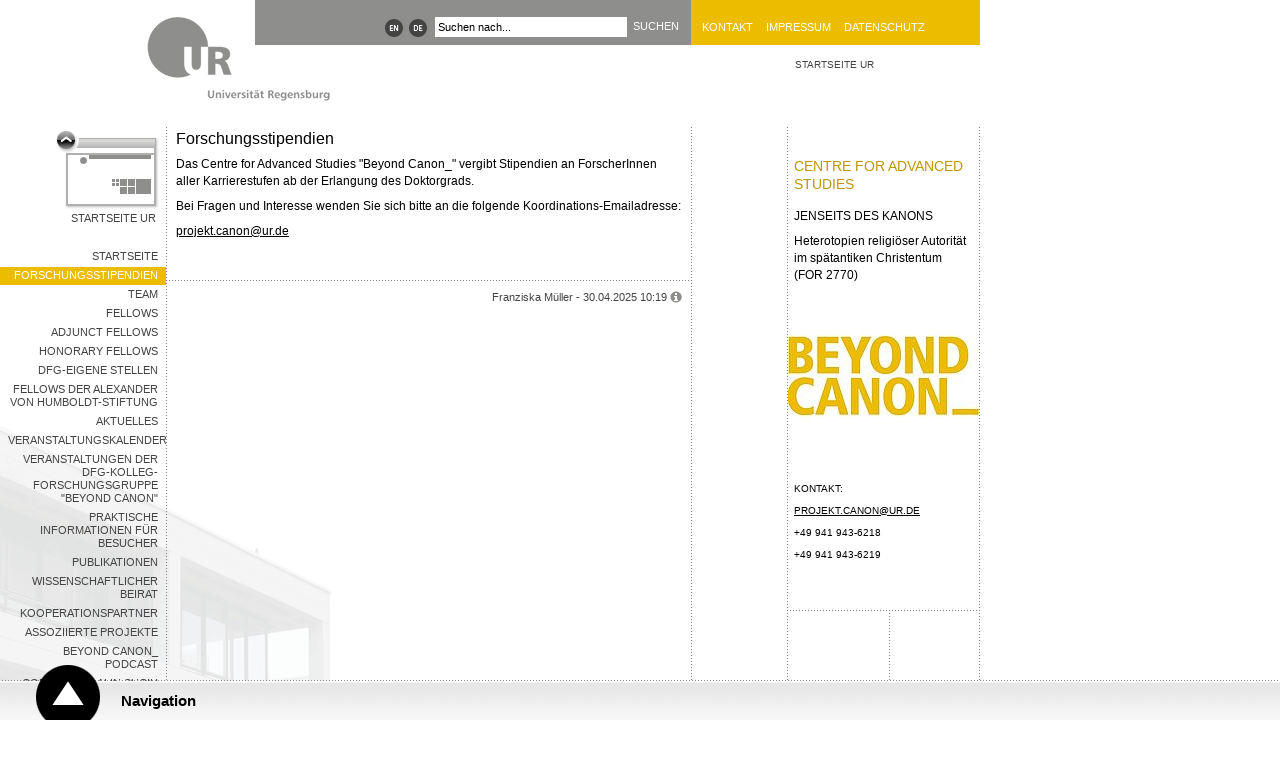

--- FILE ---
content_type: text/html; charset=utf-8
request_url: https://www.uni-regensburg.de/forschung/beyond-canon/forschungsstipendien/index.html
body_size: 3243
content:
<!DOCTYPE html>
<html lang="de">
<head>

<meta charset="utf-8">
<!-- 
	This website is powered by TYPO3 - inspiring people to share!
	TYPO3 is a free open source Content Management Framework initially created by Kasper Skaarhoj and licensed under GNU/GPL.
	TYPO3 is copyright 1998-2026 of Kasper Skaarhoj. Extensions are copyright of their respective owners.
	Information and contribution at https://typo3.org/
-->


<link rel="icon" href="/typo3conf/ext/ur_template/Resources/Public/Images/favicon.ico" type="image/vnd.microsoft.icon">

<meta name="generator" content="TYPO3 CMS" />
<meta name="viewport" content="width=device-width, initial-scale=1.0, user-scalable=yes" />
<meta name="robots" content="index,follow" />
<meta name="author" content="Franziska Müller" />
<meta name="designer" content="bauer &amp;amp; bauer medienbuero | www.headwork.de" />
<meta name="language" content="de" />
<meta name="date" content="2025-04-30" />


<link rel="stylesheet" href="/typo3conf/ext/ur_template/Resources/Public/Css/style.css?1682399140" media="all">



<script src="/typo3conf/ext/ur_template/Resources/Public/JavaScripts/ur_global.js?1647410310" type="text/javascript"></script>
<script src="/typo3conf/ext/ur_template/Resources/Public/JavaScripts/ur_microsite.js?1729056624" type="text/javascript"></script>


<title>Forschungsstipendien - Universität Regensburg</title>
</head>
<body class="page" data-uid="1102600">



<div class="skipnav">
    <a href="#content-start">Zu Hauptinhalt springen</a>
</div>

<div class="container area-ecbc00">
    
        
                <a href="https://www.uni-regensburg.de" class="logo">
    <img src="/typo3conf/ext/ur_template/Resources/Public/Images/logo_zwischenseite.gif" alt="Universität Regensburg" />
</a>

                <div class="header">
                    <div class="locale_select">
    
        <a href="/forschung/beyond-canon/forschungsstipendien/index.html" title="Gewählte Sprache ist Deutsch">
            <img alt="Gewählte Sprache ist Deutsch" src="/typo3conf/ext/ur_template/Resources/Public/Images/dots/de.png"/>
        </a>
        <a href="https://www.uni-regensburg.de/research/beyond-canon/forschungsstipendien/index.html" title="Select language">
            <img alt="Select language" src="/typo3conf/ext/ur_template/Resources/Public/Images/dots/en.png"/>
        </a>
    
</div>


                    
        <form id="quicksearch-form" method="get" action="/search">
            <div class="input-container">
                <input name="tx_urmodules_yacysearch[query]" id="quicksearch-input" type="text" maxlength="50" value="Suchen nach..." title="Suchbegriff" />
            </div>
            <div class="submit-container">
                <input type="submit" class="quicksearch-submit" title="suchen" value="suchen" />
            </div>
        </form>
    



                    <div class="header-quicklinks">
    <!--<a href="/datenschutz/startseite/index.html">datenschutz</a><a href="/impressum/startseite/index.html">impressum</a><a href="/kontakt/startseite/index.html">kontakt</a>-->
    
            <a href="https://www.uni-regensburg.de/kontakt/index.html" title="Adresse, Telefonauskunft, Lagepläne" tabindex="200">Kontakt</a>
            <a href="https://www.uni-regensburg.de/impressum/index.html" title="Impressum" tabindex="201">Impressum</a>
            <a href="https://www.uni-regensburg.de/datenschutz/index.html" title="Datenschutzerklärung" tabindex="202">Datenschutz</a>
        
</div>
                </div>
            
    




    <div class="link-back">
        <a href="https://www.uni-regensburg.de">Startseite UR</a>
    </div>

    <div class="menu-left"><ul><li><a href="/forschung/beyond-canon/startseite/index.html">Startseite</a></li><li class="selected"><a href="/forschung/beyond-canon/forschungsstipendien/index.html">Forschungsstipendien</a></li><li><a href="/forschung/beyond-canon/team/index.html">Team</a></li><li><a href="/forschung/beyond-canon/fellows/index.html">Fellows</a></li><li><a href="/research/beyond-canon/forschung/beyond-canon/adjunct-fellows/index.html">Adjunct Fellows</a></li><li><a href="/forschung/beyond-canon/research/beyond-canon/honorary-fellows/index.html">Honorary Fellows</a></li><li><a href="/forschung/beyond-canon/dfg-eigene-stelle/index.html">DFG-Eigene Stellen</a></li><li><a href="/forschung/beyond-canon/humboldt-fellows/index.html">Fellows der Alexander von Humboldt-Stiftung</a></li><li><a href="/forschung/beyond-canon/aktuelles/index.html">Aktuelles</a></li><li><a href="/forschung/beyond-canon/veranstaltungskalender/index.html">Veranstaltungskalender</a></li><li><a href="/forschung/beyond-canon/veranstaltungen-der-dfg-kolleg-forschungsgruppe-beyond-canon/index.html">Veranstaltungen der DFG-Kolleg-Forschungsgruppe "Beyond Canon"</a></li><li><a href="/forschung/beyond-canon/research/beyond-canon/practical-information-for-visitors/index.html">Praktische Informationen für Besucher</a></li><li><a href="/forschung/beyond-canon/publikationen-1/index.html">Publikationen</a></li><li><a href="/forschung/beyond-canon/wissenschaftlicher-beirat/index.html">Wissenschaftlicher Beirat</a></li><li><a href="/forschung/beyond-canon/kooperationspartner/index.html">Kooperationspartner</a></li><li><a href="/forschung/beyond-canon/verwandte-forschungsprojekte/index.html">Assoziierte Projekte</a></li><li><a href="/forschung/beyond-canon/beyond-canon-podcast/index.html">Beyond Canon_ Podcast</a></li><li><a href="/forschung/beyond-canon/coptic-with-alin-suciu/index.html">Coptic with Alin Suciu</a></li><li><a href="/forschung/beyond-canon/testimonials/index.html">Testimonials</a></li></ul></div>

    <div class="left">
        

        <h1>Forschungsstipendien</h1>
        
    <div class="article" id="c64285">
    <p>Das Centre for Advanced Studies "Beyond Canon_" vergibt Stipendien an ForscherInnen aller Karrierestufen ab der Erlangung des Doktorgrads.</p>
<p>Bei Fragen und Interesse wenden Sie sich bitte an die folgende Koordinations-Emailadresse:</p>
<p><a href="mailto:projekt.canon@ur.de" title="projekt.canon@ur.de">projekt.canon@ur.de</a></p>
    <hr />
</div>


        <div class="footer">
            <hr />
            <p class="author">
                Franziska Müller - 30.04.2025 10:19 <img src="/typo3conf/ext/ur_template/Resources/Public/Images/info.gif" alt="" title="Letzte Aktualisierung von Franziska Müller" />
            </p>
        </div>
    </div>

    <div class="right" data-uid="776">
    <ol class="location">
        <li class="level-1">
            <a href="/index/index.html">STARTSEITE UR</a>
        </li>
        <li class="level-2">
            
        </li>
        </li>
    </ol>

    
        <a href="#" class="arrowDestination"></a>

        <div id="rTop">
            <h2>CENTRE FOR ADVANCED STUDIES</h2>
            <div class="bottom">
                <p>JENSEITS DES KANONS</p>
<p>Heterotopien religiöser Autorität im spätantiken Christentum (FOR&nbsp;2770)</p>
            </div>
        </div>

        <div id="rTeaser">
            
                <img class="teaser" alt="Logo Quadratisch" src="/assets/_processed_/f/f/csm_logo_quadratisch_8b90d6d5b4.jpg" width="191" height="191" /><br />
            
        </div>

        <div id="rBottom">
            <div class="kicker"><p class="kicker">KONTAKT:</p>
<p><a href="mailto:projekt-canon@ur.de">projekt.canon@ur.de</a></p>
<p>+49 941 943-6218</p>
<p>+49 941 943-6219</p></div><div class="GroupWiseMessageBody active" id="GroupWiseSection_1658387796000_Marko.Jovanovic@theologie.uni-regensburg.de_5BD80CE0043A00008E0EE4DB88C6877A_"><div></div></div>
        </div>
    
</div>

</div>

<div class="navigation">
    <div id="navigation-header">
        <a href="#">Navigation</a>
    </div>
    <div id="navigation-content">
        <div class="dots-horizontal"></div>

        <div class="column-1 deeplinks" role="navigation">
            <ul><li><a href="https://www.uni-regensburg.de/universitaet">Über die UR</a></li><li><a href="https://www.uni-regensburg.de/forschung">Forschung</a></li><li><a href="https://www.uni-regensburg.de/studium">Studium</a></li></ul>
            <ul><li><a href="https://www.uni-regensburg.de/international">International</a></li><li><a href="https://www.uni-regensburg.de/forschung/zentrum-nachwuchsfoerderung/index.html">Nachwuchsförderung</a></li><li><a href="https://www.uni-regensburg.de/universitaet/chancengleichheit-inklusion">Chancengleichheit</a></li></ul>
            <ul><li><a href="https://www.uni-regensburg.de/bibliothek">Bibliothek</a></li><li><a href="https://www.uni-regensburg.de/rechenzentrum">Rechenzentrum</a></li><li><a href="https://www.uni-regensburg.de/zentrum-sprache-kommunikation/index.html">Sprachenzentrum</a></li></ul>
            <ul><li><a href="https://www.uni-regensburg.de/newsroom">Newsroom</a></li><li><a href="https://www.uni-regensburg.de/verwaltung">Verwaltung</a></li><li><a href="https://www.uniklinikum-regensburg.de/">Klinikum</a></li></ul>
        </div>

        <div class="column-2" role="navigation">
            <a href="https://www.uni-regensburg.de/aktuelles">Aktuelles</a><a href="https://www.uni-regensburg.de/fakultaeten">Fakultäten</a><a href="https://www.uni-regensburg.de/einrichtungen">Schnellnavigation A-Z</a><a href="https://www.uni-regensburg.de/kontakt/oeffnungszeiten">Öffnungszeiten</a><a href="/newsroom/startseite/index.html">Presse</a><a href="https://elearning.uni-regensburg.de/">GRIPS</a><a href="https://campusportal.uni-regensburg.de/qisserver/pages/cs/sys/portal/hisinoneStartPage.faces?chco=y">SPUR</a><a href="https://www.uni-regensburg.de/studium/startseite/vorlesungsverzeichnis/index.html">Vorlesungen</a><a href="https://gw.uni-regensburg.de/gw/webacc">Webmail</a><a href="https://www-app.uni-regensburg.de/Einrichtungen/TZ/famos/hoersaele/">Rauminfo</a><a href="https://www.uni-regensburg.de/rechenzentrum/support/infostand/index.html">Infostand</a><a href="https://www.uni-regensburg.de/technische-zentrale/index.html">Gebäude und Technik</a><a href="https://www.uni-regensburg.de/studium/startseite/index.html#content_toggle_11359">Studentische Initiativen</a><a href="https://www.uni-regensburg.de/kultur-freizeit/index.html">Kultur & Freizeit</a><a href="https://www.uni-regensburg.de/sport">Sport</a><a href="https://stwno.de/de/gastronomie/speiseplan/uni-regensburg/mensa-ur">Mensa</a><a href="https://www.uni-regensburg.de/universitaet/personalrat/index.html">Personalrat</a><a href="https://www.uni-regensburg.de/rul">RUL</a><a href="https://www.uni-regensburg.de/zentrum-hochschul-wissenschaftsdidaktik/index.html">ZHW</a><a href="https://www.uni-regensburg.de/zentrum-sprache-kommunikation/leitung/index.html">ZSK</a>
        </div>
    </div>
</div>

<script src="/typo3conf/ext/powermail/Resources/Public/JavaScript/Powermail/Form.min.js?1729254652" defer="defer"></script>


</body>
</html>

--- FILE ---
content_type: text/html; charset=UTF-8
request_url: https://webstatistik.uni-regensburg.de/piwik/ur/url_id_table.php?piwikIdsCallback=jQuery35106028906705701296_1769007985958&url=https%3A%2F%2Fwww.uni-regensburg.de%2Fforschung%2Fbeyond-canon%2Fforschungsstipendien%2Findex.html&_=1769007985959
body_size: 102
content:
jQuery35106028906705701296_1769007985958({"status":true,"domains":["16","75"],"click_heat_url":"75"});

--- FILE ---
content_type: text/css; charset=utf-8
request_url: https://www.uni-regensburg.de/typo3conf/ext/ur_template/Resources/Public/Css/style.css?1682399140
body_size: 18239
content:
body.lb-disable-scrolling{overflow:hidden}.lightboxOverlay{position:absolute;top:0;left:0;z-index:9999;background-color:black;filter:progid:DXImageTransform.Microsoft.Alpha(Opacity=80);opacity:0.8;display:none}.lightbox{position:absolute;left:0;width:100%;z-index:10000;text-align:center;line-height:0;font-weight:normal;outline:none}.lightbox .lb-image{display:block;height:auto;max-width:inherit;max-height:none;border-radius:3px;border:4px solid white}.lightbox a img{border:none}.lb-outerContainer{position:relative;width:250px;height:250px;margin:0 auto;border-radius:4px;background-color:white}.lb-outerContainer:after{content:"";display:table;clear:both}.lb-loader{position:absolute;top:43%;left:0;height:25%;width:100%;text-align:center;line-height:0}.lb-cancel{display:block;width:32px;height:32px;margin:0 auto;background:url(../Images/loading.gif) no-repeat}.lb-nav{position:absolute;top:0;left:0;height:100%;width:100%;z-index:10}.lb-container>.nav{left:0}.lb-nav a{outline:none;background-image:url("[data-uri]")}.lb-prev,.lb-next{height:100%;cursor:pointer;display:block}.lb-nav a.lb-prev{width:34%;left:0;float:left;background:url(../Images/prev.png) left 48% no-repeat;filter:progid:DXImageTransform.Microsoft.Alpha(Opacity=0);opacity:0;transition:opacity 0.6s}.lb-nav a.lb-prev:hover{filter:progid:DXImageTransform.Microsoft.Alpha(Opacity=100);opacity:1}.lb-nav a.lb-next{width:64%;right:0;float:right;background:url(../Images/next.png) right 48% no-repeat;filter:progid:DXImageTransform.Microsoft.Alpha(Opacity=0);opacity:0;transition:opacity 0.6s}.lb-nav a.lb-next:hover{filter:progid:DXImageTransform.Microsoft.Alpha(Opacity=100);opacity:1}.lb-dataContainer{margin:0 auto;padding-top:5px;width:100%;border-bottom-left-radius:4px;border-bottom-right-radius:4px}.lb-dataContainer:after{content:"";display:table;clear:both}.lb-data{padding:0 4px;color:#ccc}.lb-data .lb-details{width:85%;float:left;text-align:left;line-height:1.1em}.lb-data .lb-caption{font-size:13px;font-weight:bold;line-height:1em}.lb-data .lb-caption a{color:#4ae}.lb-data .lb-number{display:block;clear:left;padding-bottom:1em;font-size:12px;color:#999999}.lb-data .lb-close{display:block;float:right;width:30px;height:30px;background:url(../Images/close.png) top right no-repeat;text-align:right;outline:none;filter:progid:DXImageTransform.Microsoft.Alpha(Opacity=70);opacity:0.7;transition:opacity 0.2s}.lb-data .lb-close:hover{cursor:pointer;filter:progid:DXImageTransform.Microsoft.Alpha(Opacity=100);opacity:1}#jquery-lightbox *{box-sizing:content-box}.container>.left img.teaser{margin:3px 20px 5px 0;float:left}.container>.left a[rel="lightbox"]{float:left;position:relative;margin-bottom:9px}.container>.left a[rel="lightbox"]::after{content:'';display:block;position:absolute;right:6px;bottom:-9px;background:url("/typo3conf/ext/ur_template/Resources/Public/Images/button_plus.png") no-repeat scroll center top;width:38px;height:38px}.container>.left a[rel="lightbox"]:hover .overlay{background-position:center bottom}/*!
 * Bootstrap v4.0.0 - Carousel
 */.carousel{position:relative}.carousel-inner{position:relative;width:100%;overflow:hidden}.carousel-item{position:relative;display:none;-ms-flex-align:center;align-items:center;width:100%;transition:transform 0.6s ease;backface-visibility:hidden;perspective:1000px}.carousel-item.active,.carousel-item-next,.carousel-item-prev{display:block}.carousel-item-next,.carousel-item-prev{position:absolute;top:0}.carousel-item-next.carousel-item-left,.carousel-item-prev.carousel-item-right{-ms-transform:translateX(0);transform:translateX(0)}@supports (transform-style: preserve-3d){.carousel-item-next.carousel-item-left,.carousel-item-prev.carousel-item-right{transform:translate3d(0, 0, 0)}}.carousel-item-next,.active.carousel-item-right{-ms-transform:translateX(100%);transform:translateX(100%)}@supports (transform-style: preserve-3d){.carousel-item-next,.active.carousel-item-right{transform:translate3d(100%, 0, 0)}}.carousel-item-prev,.active.carousel-item-left{-ms-transform:translateX(-100%);transform:translateX(-100%)}@supports (transform-style: preserve-3d){.carousel-item-prev,.active.carousel-item-left{transform:translate3d(-100%, 0, 0)}}.carousel-control-prev,.carousel-control-next{position:absolute;top:0;bottom:0;display:-ms-flexbox;display:flex;-ms-flex-align:center;align-items:center;-ms-flex-pack:center;justify-content:center;width:15%;color:#fff;text-align:center;opacity:0.5}.carousel-control-prev:hover,.carousel-control-prev:focus,.carousel-control-next:hover,.carousel-control-next:focus{color:#fff;text-decoration:none;outline:0;opacity:.9}.carousel-control-prev{left:0}.carousel-control-next{right:0}.carousel-control-prev-icon,.carousel-control-next-icon{display:inline-block;width:20px;height:20px;background:transparent no-repeat center center;background-size:100% 100%}.carousel-control-prev-icon{background-image:url("data:image/svg+xml;charset=utf8,%3Csvg xmlns='http://www.w3.org/2000/svg' fill='%23fff' viewBox='0 0 8 8'%3E%3Cpath d='M5.25 0l-4 4 4 4 1.5-1.5-2.5-2.5 2.5-2.5-1.5-1.5z'/%3E%3C/svg%3E")}.carousel-control-next-icon{background-image:url("data:image/svg+xml;charset=utf8,%3Csvg xmlns='http://www.w3.org/2000/svg' fill='%23fff' viewBox='0 0 8 8'%3E%3Cpath d='M2.75 0l-1.5 1.5 2.5 2.5-2.5 2.5 1.5 1.5 4-4-4-4z'/%3E%3C/svg%3E")}.carousel-indicators{position:absolute;right:0;bottom:10px;left:0;z-index:15;display:-ms-flexbox;display:flex;-ms-flex-pack:center;justify-content:center;padding-left:0;margin-right:15%;margin-left:15%;list-style:none}.carousel-indicators li{position:relative;-ms-flex:0 1 auto;flex:0 1 auto;width:30px;height:3px;margin-right:3px;margin-left:3px;text-indent:-999px;background-color:rgba(255,255,255,0.5)}.carousel-indicators li::before{position:absolute;top:-10px;left:0;display:inline-block;width:100%;height:10px;content:""}.carousel-indicators li::after{position:absolute;bottom:-10px;left:0;display:inline-block;width:100%;height:10px;content:""}.carousel-indicators .active{background-color:#fff}.carousel-caption{position:absolute;right:15%;bottom:20px;left:15%;z-index:10;padding-top:20px;padding-bottom:20px;color:#fff;text-align:center}.carousel{overflow:hidden}.carousel *{box-sizing:border-box}.carousel .carousel-control{position:absolute;top:30%;z-index:10;opacity:1;background-image:none;text-indent:102%;white-space:nowrap;overflow:hidden;padding:0;width:48px;height:48px;display:block;border-radius:50%;background-color:#000}.carousel .carousel-control:hover{background-color:#4d4d4d}.carousel .carousel-control:after{content:'';color:#fff;position:absolute;top:11px}.carousel .carousel-control.left,.carousel .carousel-control.carousel-left{left:-7px;right:auto}.carousel .carousel-control.left:after,.carousel .carousel-control.carousel-left:after{display:inline-block;height:0;width:0;-webkit-transform:rotate(360deg);border-width:13px 20px;border-style:solid;border-color:transparent;border-right-color:#fff;border-left-width:0;left:10px}.carousel .carousel-control.right,.carousel .carousel-control.carousel-right{left:auto;right:-7px}.carousel .carousel-control.right:after,.carousel .carousel-control.carousel-right:after{display:inline-block;height:0;width:0;-webkit-transform:rotate(360deg);border-width:13px 20px;border-style:solid;border-color:transparent;border-left-color:#fff;border-right-width:0;right:10px}.carousel .carousel-item img{vertical-align:middle;height:auto}.carousel .carousel-caption{text-align:left;text-shadow:none}.carousel .carousel-caption h1,.carousel .carousel-caption h2,.carousel .carousel-caption h3,.carousel .carousel-caption h4,.carousel .carousel-caption h5,.carousel .carousel-caption h6{margin-bottom:0}#promo-carousel,.container>.left .carousel{box-shadow:1px 2px 5px 0 rgba(0,0,0,0.25);margin-bottom:0;background-color:#000}@media (max-width: 629px){#promo-carousel .carousel-item,.container>.left .carousel .carousel-item{padding-bottom:80px}}#promo-carousel .carousel-item>img,.container>.left .carousel .carousel-item>img{width:100%}#promo-carousel .carousel-caption,.container>.left .carousel .carousel-caption{background:rgba(0,0,0,0.75);left:0;right:0;bottom:0;min-height:80px;padding:20px}#promo-carousel .carousel-caption h1,#promo-carousel .carousel-caption h2,#promo-carousel .carousel-caption h3,#promo-carousel .carousel-caption h4,#promo-carousel .carousel-caption h5,#promo-carousel .carousel-caption h6,.container>.left .carousel .carousel-caption h1,.container>.left .carousel .carousel-caption h2,.container>.left .carousel .carousel-caption h3,.container>.left .carousel .carousel-caption h4,.container>.left .carousel .carousel-caption h5,.container>.left .carousel .carousel-caption h6{margin-top:0}@media (max-width: 629px){#promo-carousel .carousel-caption,.container>.left .carousel .carousel-caption{background:#000;padding:10px}}div.container div.left .event .kicker{margin:0}div.container div.left .event .kicker.dates{margin:0 0 8px}div.container div.left .tags{margin:0 0 5px 0;padding:0;list-style:none;display:table}div.container div.left .tags li{float:left;display:block;margin:0 .5em .25em 0}div.container div.left .tags a{display:block;color:#fff;background-color:#bfbfbf;padding:0 .5em;border-radius:1em;text-transform:uppercase;font-size:10px;line-height:15px;text-decoration:none !important}div.container div.left .tags a:hover,div.container div.left .tags a.active{background-color:#8e8e8d}#datepicker{margin-bottom:10px}@media (min-width: 980px){#datepicker{margin-top:55px !important;font-size:9pt}#datepicker input[type="radio"]{margin-right:3px;margin-left:5px}}.event-details{clear:both}@media screen and (min-width: 980px){*{font-family:"Lucida Grande","Lucida Sans Unicode",Sans-Serif;box-sizing:content-box}html{margin:0}body{margin:0;padding:0;color:#000;font-size:11px;line-height:16px;position:relative;background:#fff url(/typo3conf/ext/ur_template/Resources/Public/Images/hintergrundbild_zwischenseite.png) no-repeat fixed bottom left}a{text-decoration:none;color:#000}a:hover{text-decoration:underline}a:visited{color:#444}a:hover{color:#000}a:active{color:#444}img{border-style:none}img[border]{border-style:solid}form{padding:0;margin:0}input,select,textarea{border:1px solid #8e8e8d;background:#fff;font-size:11px;padding:2px}input[type="checkbox"]{border:none}input[readonly]{background:#eee;color:#444}optgroup{font-style:normal;padding-top:3px}.container{width:980px;min-height:567px;position:relative;background:transparent url(/typo3conf/ext/ur_template/Resources/Public/Images/punkte_folgeseite.gif) no-repeat scroll 166px 85px;padding-bottom:120px}.container.orientation{background-image:url(/typo3conf/ext/ur_template/Resources/Public/Images/punkte_zwischenseite.gif)}.container .logo{position:absolute;left:146px;top:16px}div.link-back a{display:block;position:absolute;left:56px;top:131px;height:16px;width:100px;background:url(/typo3conf/ext/ur_template/Resources/Public/Images/button_back2start.png) no-repeat left top;padding:79px 3px 0 0;text-align:right;text-transform:uppercase;color:#444}div.link-back a:hover{background-position:right top}div.link-back a.orientation{background-image:url(/typo3conf/ext/ur_template/Resources/Public/Images/button_back.png)}div.link-back a.calendar{background-image:url(/typo3conf/ext/ur_template/Resources/Public/Images/button_back2calendar.png)}div.skipnav,div.skipnav:hover,div.skipnav:visited{position:absolute;left:0px;top:-500px}div.skipnav:active,div.skipnav:focus{top:0px}.container:before,.container:after,#navigation-content:before,#navigation-content:after{content:"\0020";display:block;height:0;overflow:hidden}.container:after,#navigation-content:after{clear:both}.header{position:absolute;top:0;right:0;width:725px;height:45px}.header #quicksearch-form{float:left;height:100%;background:#8e8e8d}.header #quicksearch-form input{font-size:100%;margin:0;outline:1px}.header #quicksearch-form input::-moz-focus-inner{padding:0;border:0}.header #quicksearch-form .input-container{float:left;width:372px;text-align:right;padding-top:17px}.header #quicksearch-form .input-container input{width:186px;border:0;height:16px;padding:2px 3px;line-height:16px;vertical-align:middle}.header #quicksearch-form .submit-container{float:left;width:52px;padding:17px 6px 0}.header #quicksearch-form .submit-container input{padding:0;border:0;color:#fff;height:16px;cursor:pointer;background:transparent;text-transform:uppercase;line-height:normal;vertical-align:middle}.header #quicksearch-form .submit-container input:hover{text-decoration:underline}.header .header-quicklinks{width:278px;float:left;height:27px;padding:18px 0 0 11px;background-color:#bfbfbf}.header .header-quicklinks a{font-size:11px;text-transform:uppercase;color:#fff;padding:0 10px 0 0;line-height:16px;vertical-align:middle}.header .locale_select{float:left;width:110px;padding:19px 0 0 0;position:absolute;left:66px}.header .locale_select a{margin:0 6px 4px 0;padding:0;float:right;width:18px;height:18px}.header .locale_select a:first-child{margin:0 4px 4px 0}.navigation{position:fixed;bottom:0px;left:0px;min-width:980px;width:100%;z-index:10;background:transparent url(/typo3conf/ext/ur_template/Resources/Public/Images/footer_header.png) repeat-x left 15px}.navigation a{color:#000}.navigation div#navigation-header a{display:block;height:30px;width:95px;text-decoration:none;padding:25px 0 0 85px;position:relative;z-index:1;font-size:15px;line-height:21px;font-weight:bold;margin:0 0 0 36px}.navigation div#navigation-header a:before{content:"";position:absolute;width:64px;height:64px;top:0;left:0;z-index:2;background:url(/typo3conf/ext/ur_template/Resources/Public/Images/footer_arrow.png) no-repeat left top}.navigation:hover #navigation-content{height:107px}.navigation:hover div#navigation-header a:before{-ms-transform:rotate(180deg);transform:rotate(180deg)}.navigation .dots-horizontal{background:url(/typo3conf/ext/ur_template/Resources/Public/Images/linie_horizontal.png) repeat-x left top;height:1px;margin-bottom:1px}.navigation #navigation-content{overflow:hidden;min-width:980px;background:#fff;font-size:9pt;height:0;transition:height .4s ease}.navigation #navigation-content .deeplinks li{padding:4px 16px 5px 0}.navigation #navigation-content .column-1,.navigation #navigation-content .column-2{padding:15px 0 0 15px;height:90px;float:left}.navigation #navigation-content .column-1{padding-right:0;background:none}.navigation #navigation-content .column-2{background:url(/typo3conf/ext/ur_template/Resources/Public/Images/linie_vertikal.png) repeat-y left top;width:450px}.navigation #navigation-content .column-2 a{padding-right:8px;line-height:21px;display:inline-block}.navigation.no-transition div#navigation-header a{background:url(/typo3conf/ext/ur_template/Resources/Public/Images/footer_arrow.png) no-repeat left top}.navigation.no-transition div#navigation-header a:before{width:0px;height:0px;background:transparent}.navigation.no-transition div#navigation-header a.active{background-position:left -64px}.navigation.no-transition #navigation-content{height:107px}.deeplinks{padding-top:20px;background:url("/typo3conf/ext/ur_template/Resources/Public/Images/linie_horizontal.png") repeat-x;text-transform:uppercase}.deeplinks>div{float:right}.deeplinks ul{float:left;list-style:none;background:url("/typo3conf/ext/ur_template/Resources/Public/Images/linie_vertikal.png") repeat-y left top;padding-left:20px;margin:0}.deeplinks ul:first-child{background:none}.deeplinks ul.last-child li{padding:0}.deeplinks ul li{margin:0;padding:0 22px 0 0;text-align:right}div.container div.left{float:left;width:526px;margin:125px 0 0;position:relative;background:url(/typo3conf/ext/ur_template/Resources/Public/Images/punkte_folgeseite_fortfuehrung.gif) repeat-y 0 0;font-size:9pt;line-height:1.45em}div.container div.left div.article,div.container div.left div.footer{padding:0 10px}div.container div.left div.article div.article{padding:0}div.container div.left .footer{font-size:11px;margin-top:40px;text-align:right;color:#444}div.container div.left .footer img{vertical-align:-.2em}div.container div.left h2,div.container div.left div.kicker,div.container div.left div.heading{margin-top:16px}div.container div.left div.kicker+h2{margin-top:0}div.container div.left div.article form *{vertical-align:middle}div.container div.left div.article img{max-width:506px}div.container div.left div.article ol ol{list-style:lower-latin}div.container div.left div.article ol ol ol{list-style:upper-roman}div.container div.left div.article div.eingebettete-objekte{margin:0 -9px}div.container div.left div.article div.eingebettete-objekte iframe.vorlesungsverzeichnis{border:0 solid #444;width:100%}div.container div.left div.article div.eingebettete-objekte hr{margin:0 2px}div.container div.left div.article div.eingebettete-objekte object.pdf,div.container div.left div.article div.eingebettete-objekte embed.pdf{width:100%}div.container div.left div.article form.summary{float:left}div.container div.left div.article div.carousel{margin-bottom:8px}div.container div.left div.article div.carousel a.carousel-control{display:none}div.container div.left div.article div.carousel div.carousel-inner{background:none repeat scroll 0 0 #8E8E8D;width:506px;height:285px;overflow:hidden}div.container div.left div.article div.carousel div.carousel-inner>.item>img{height:285px}div.container div.left div.article:last-of-type>hr{display:none}div.container div.left div.article.tabs:nth-last-child(2) .content>hr:last-child{display:none}div.container div.left>div.article:nth-last-child(2)>hr:last-child{display:none}div.container a.external{background:url(/typo3conf/ext/ur_template/Resources/Public/Images/pfeil_link_extern.png) no-repeat scroll right 70%;padding:0 14px 0 0}div.container div.left a,div.container div.right a{text-decoration:underline}div.container div.left h2 a,div.container div.right h2 a,div.container div.left h3 a,div.container div.right h3 a{text-decoration:none;color:inherit}div.container p,div.container div.article form{margin:0 0 8px;padding:0}div.container h1,div.container h2,div.container h3,div.container div.kicker,div.container div.heading{font-weight:normal;margin:0 0 8px}div.container h1{font-size:16px;line-height:19px;padding:0 10px;margin:4px 0 8px}div.container h2,div.container div.heading{font-size:14px;line-height:18px;color:#444}div.container h3{font-size:13px;line-height:17px;color:#444}div.container div.kicker{font-size:10px;line-height:14px;text-transform:uppercase;margin:0 0 2px}div.container hr{background:transparent url(/typo3conf/ext/ur_template/Resources/Public/Images/linie_horizontal.png) repeat-x 0 0;height:1px;border:0 none transparent;padding:0;margin:0 0 8px -7px;clear:both;width:522px}div.container code{font-family:Monaco,Menlo,Consolas,"Courier New",monospace}div.container q{quotes:"\201E" "\201C" "‚" "‘"}div.container q:before{content:open-quote}div.container q:after{content:close-quote}div.container acronym,div.container abbr{border-bottom:1px dotted #444;cursor:help}div.container div.left ol,div.container div.left ul,div.container div.right ol,div.container div.right ul{margin:0 0 8px 15px;padding:0 0 0 10px}div.container div.left ol ul,div.container div.left ul ul,div.container div.right ol ul,div.container div.right ul ul{margin:4px 0 8px 15px}div.container div.left ol li,div.container div.left ul li,div.container div.right ol li,div.container div.right ul li{margin:0 0 6px;padding:0}div.container div.left ul,div.container div.right ul{list-style-type:disc}div.container span.eigennamen{font-style:italic}div.container div.left div.article table{margin:0 0 8px;caption-side:bottom;border-collapse:collapse}div.container div.left div.article table caption{color:#444;text-align:right;font-size:11px;line-height:16px}div.container div.left div.article table tr{background:transparent url(/typo3conf/ext/ur_template/Resources/Public/Images/linie_horizontal.png) repeat-x scroll left bottom}div.container div.left div.article table tr td{vertical-align:top;padding:3px 5px 5px}div.container div.left div.article table tr:last-child{background:transparent}div.container div.left div.article table th{vertical-align:top;padding:3px 5px 5px;text-align:left}div.container div.left div.article table.fixedcolumnwidth{table-layout:fixed}div.container div.left div.article table.fixedcolumnwidth tr{word-wrap:break-word}div.container div.right{float:left;width:179px;margin:157px 0 0 96px;padding:0 6px;font-size:9pt;line-height:1.45em}div.container div.right #rTop,div.container div.right #rBottom{overflow:hidden}div.container div.right #rTop{height:128px;position:relative}div.container div.right #rTop div.bottom{position:absolute;bottom:-7px;overflow:hidden;max-height:108px}div.container div.right #rBottom{height:125px}div.container div.right #rTeaser{margin:3px -6px;width:191px;height:191px}div.container div.right #rTeaser img.teaser{width:100%;height:100%}div.container div.right h2{max-height:55px;overflow:hidden;margin-bottom:0;padding-bottom:8px;background:#fff;position:relative}div.container div.right .arrowDestination{display:none}div.container div.right div.heading{color:#000}div.container div.right ol.location{width:inherit;padding:inherit;margin:0;position:absolute;top:58px;right:0;list-style:none}div.container div.right ol.location li{margin:0;height:43px;overflow:hidden}div.container div.right ol.location li a{color:#444;font-size:11px;line-height:14px;display:block;text-decoration:none}div.container div.right ol.location li a:hover{text-decoration:underline}div.container div.right ol.location li.level-1{position:relative}div.container div.right ol.location li.level-2{margin:6px 0 0;text-transform:none}div.container div.right ol.location li,div.container div.right ol.location li.level-1 a{bottom:0;text-transform:uppercase;font-size:10px}div.container .article.tabs .content{margin-top:8px}div.container .article.tabs ul.tabs-list{margin:2px 0 0 5px;padding:0;list-style:none;height:37px}div.container .article.tabs ul.tabs-list+hr{display:none}div.container .article.tabs ul.tabs-list li{margin:0;padding:0;float:left;width:95px;height:37px;overflow:hidden;margin-right:5px}div.container .article.tabs ul.tabs-list li[id^='mobile_accessibletabscontent']{display:none}div.container .article.tabs ul.tabs-list li a{font-size:10px;line-height:14px;text-transform:uppercase;display:block;width:95px;height:29px;overflow:hidden;background:url(/typo3conf/ext/ur_template/Resources/Public/Images/tab_inactive.gif) no-repeat left top;text-align:center;padding:8px 0 0 0;text-decoration:none}div.container .article.tabs ul.tabs-list li a:hover,div.container .article.tabs ul.tabs-list li a:focus{background-position:left bottom}div.container .article.tabs ul.tabs-list li.current a{background-image:url(/typo3conf/ext/ur_template/Resources/Public/Images/tab_active.gif);cursor:default}div.container .article.tabs .current-info,div.container .article.tabs .accessibletabsanchor,div.container .article.tabs .tabhead{position:absolute;left:-999em}div.container .article.tabs .tabbody .article hr{display:block}div.container .article.tabs .tabbody hr:last-of-type{display:none}div.container div.left .article .content_toggle .article hr{display:block}div.container div.left .article .content_toggle .article hr:nth-last-child(-n+2){display:none}div.container div.article table.vvzLSF{width:506px;border:0}div.container div.article table.vvzLSF td div{margin-top:2px}div.container div.article table.vvzLSF td p{margin-bottom:2px}div.container div.article table.vvzLSF td.col1{width:330px}div.container div.article table.vvzLSF td.col2{width:100px}div.container div.article table.vvzLSF td.col3{width:56px}div.container div.left div.article.rssFeed div.rss_settings{display:none}div.container div.left div.article.rssFeed a.rz{text-decoration:none;color:black;border-bottom:1px solid rgba(0,0,0,0.2)}div.container div.left div.article.rssFeed a.rz:hover{border-bottom:1px solid rgba(0,0,0,0.6)}div.container div.left div.article.rssFeed p.rz{float:right}div.container .powermail_field{margin-bottom:10px}div.container .powermail_field img{margin-left:15px}div.container .powermail_field input[type="text"],div.container .powermail_field input[type="reset"],div.container .powermail_field input[type="password"],div.container .powermail_field input[type="date"],div.container .powermail_field input[type="email"],div.container .powermail_field input[type="tel"],div.container .powermail_field select,div.container .powermail_field textarea{width:30%}div.container .powermail_field ul.parsley-errors-list{list-style-type:none;padding:0;margin:0}div.container .powermail_fieldwrap.field_middle_width .powermail_field input[type="text"],div.container .powermail_fieldwrap.field_middle_width .powermail_field input[type="reset"],div.container .powermail_fieldwrap.field_middle_width .powermail_field input[type="password"],div.container .powermail_fieldwrap.field_middle_width .powermail_field input[type="date"],div.container .powermail_fieldwrap.field_middle_width .powermail_field input[type="email"],div.container .powermail_fieldwrap.field_middle_width .powermail_field input[type="tel"],div.container .powermail_fieldwrap.field_middle_width .powermail_field select,div.container .powermail_fieldwrap.field_middle_width .powermail_field textarea{width:50%}div.container .powermail_fieldwrap.field_max_width .powermail_field input[type="text"],div.container .powermail_fieldwrap.field_max_width .powermail_field input[type="reset"],div.container .powermail_fieldwrap.field_max_width .powermail_field input[type="password"],div.container .powermail_fieldwrap.field_max_width .powermail_field input[type="date"],div.container .powermail_fieldwrap.field_max_width .powermail_field input[type="email"],div.container .powermail_fieldwrap.field_max_width .powermail_field input[type="tel"],div.container .powermail_fieldwrap.field_max_width .powermail_field select,div.container .powermail_fieldwrap.field_max_width .powermail_field textarea{width:99%}div.container .powermail_fieldwrap.field_float{float:left;margin-right:60px;width:30%}div.container .powermail_fieldwrap.field_float .powermail_field input[type="text"],div.container .powermail_fieldwrap.field_float .powermail_field input[type="reset"],div.container .powermail_fieldwrap.field_float .powermail_field input[type="password"],div.container .powermail_fieldwrap.field_float .powermail_field input[type="date"],div.container .powermail_fieldwrap.field_float .powermail_field input[type="email"],div.container .powermail_fieldwrap.field_float .powermail_field input[type="tel"],div.container .powermail_fieldwrap.field_float .powermail_field select,div.container .powermail_fieldwrap.field_float .powermail_field textarea{width:100%}div.container .powermail_fieldwrap.field_label_left .powermail_label{float:left;width:200px}div.container .powermail_fieldwrap.field_label_left .powermail_field input,div.container .powermail_fieldwrap.field_label_left .powermail_field select,div.container .powermail_fieldwrap.field_label_left .powermail_field textarea{width:300px}div.container form[name="imperia"] div.left div.article{padding:0 1px}div.menu-left{float:left;margin-top:247px;width:166px}div.menu-left ul{margin:0;padding:0;list-style-type:none}div.menu-left ul li{padding-top:1px;text-align:right}div.menu-left ul li a{font-size:11px;line-height:13px;color:#444;display:block;overflow:hidden;padding:2px 8px 3px}div.menu-left ul li.menu-level-4{display:none}div.menu-left ul li.selected>a,div.menu-left ul li a:hover{background-color:#8e8e8d;color:#fff;text-decoration:none}div.menu-left>ul ul{margin-top:1px;margin-right:9px;padding-right:1px;background:url(/typo3conf/ext/ur_template/Resources/Public/Images/linie_vertikal.png) repeat-y right bottom}div.menu-left>ul>li>ul li:first-child{padding-top:0}div.menu-left>ul>li>a{text-transform:uppercase}div.breadcrumbs{padding:0 10px 10px 10px;float:right}div.breadcrumbs:empty{display:none}div.clear{clear:both}.container.area-1d3f4b div.menu-left ul li.selected>a,.container.area-1d3f4b div.menu-left ul li a:hover,.container.area-1d3f4b .ui-datepicker-current-day .ui-state-active,.container.area-1d3f4b .header-quicklinks{background-color:#1d3f4b}.container.area-1d3f4b h2{color:#34535d}.container.area-1d3f4b div.left .tags a:focus,.container.area-1d3f4b div.left .tags a:hover,.container.area-1d3f4b div.left .tags a:active,.container.area-1d3f4b div.left .tags a.active{background-color:#1d3f4b}#page-preview .color-1d3f4b h2{color:#34535d}#menu-container.no-js a:focus.color-1d3f4b,#menu-container li:hover>a.color-1d3f4b,#menu-container li.selected>a.color-1d3f4b{background-color:#1d3f4b}#menu-container ul.level-0>li>a.color-1d3f4b{background-image:url("/typo3conf/ext/ur_template/Resources/Public/Images/dots_small/1d3f4b.png")}.container.area-5f002f div.menu-left ul li.selected>a,.container.area-5f002f div.menu-left ul li a:hover,.container.area-5f002f .ui-datepicker-current-day .ui-state-active,.container.area-5f002f .header-quicklinks{background-color:#5f002f}.container.area-5f002f h2{color:#5f002f}.container.area-5f002f div.left .tags a:focus,.container.area-5f002f div.left .tags a:hover,.container.area-5f002f div.left .tags a:active,.container.area-5f002f div.left .tags a.active{background-color:#5f002f}#page-preview .color-5f002f h2{color:#5f002f}#menu-container.no-js a:focus.color-5f002f,#menu-container li:hover>a.color-5f002f,#menu-container li.selected>a.color-5f002f{background-color:#5f002f}#menu-container ul.level-0>li>a.color-5f002f{background-image:url("/typo3conf/ext/ur_template/Resources/Public/Images/dots_small/5f002f.png")}.container.area-3d4100 div.menu-left ul li.selected>a,.container.area-3d4100 div.menu-left ul li a:hover,.container.area-3d4100 .ui-datepicker-current-day .ui-state-active,.container.area-3d4100 .header-quicklinks{background-color:#3d4100}.container.area-3d4100 h2{color:#51541a}.container.area-3d4100 div.left .tags a:focus,.container.area-3d4100 div.left .tags a:hover,.container.area-3d4100 div.left .tags a:active,.container.area-3d4100 div.left .tags a.active{background-color:#3d4100}#page-preview .color-3d4100 h2{color:#51541a}#menu-container.no-js a:focus.color-3d4100,#menu-container li:hover>a.color-3d4100,#menu-container li.selected>a.color-3d4100{background-color:#3d4100}#menu-container ul.level-0>li>a.color-3d4100{background-image:url("/typo3conf/ext/ur_template/Resources/Public/Images/dots_small/3d4100.png")}.container.area-cdd30f div.menu-left ul li.selected>a,.container.area-cdd30f div.menu-left ul li a:hover,.container.area-cdd30f .ui-datepicker-current-day .ui-state-active,.container.area-cdd30f .header-quicklinks{background-color:#cdd30f}.container.area-cdd30f h2{color:#a4a90c}.container.area-cdd30f div.left .tags a:focus,.container.area-cdd30f div.left .tags a:hover,.container.area-cdd30f div.left .tags a:active,.container.area-cdd30f div.left .tags a.active{background-color:#cdd30f}#page-preview .color-cdd30f h2{color:#a4a90c}#menu-container.no-js a:focus.color-cdd30f,#menu-container li:hover>a.color-cdd30f,#menu-container li.selected>a.color-cdd30f{background-color:#cdd30f}#menu-container ul.level-0>li>a.color-cdd30f{background-image:url("/typo3conf/ext/ur_template/Resources/Public/Images/dots_small/cdd30f.png")}.container.area-aea700 div.menu-left ul li.selected>a,.container.area-aea700 div.menu-left ul li a:hover,.container.area-aea700 .ui-datepicker-current-day .ui-state-active,.container.area-aea700 .header-quicklinks{background-color:#aea700}.container.area-aea700 h2{color:#8b8600}.container.area-aea700 div.left .tags a:focus,.container.area-aea700 div.left .tags a:hover,.container.area-aea700 div.left .tags a:active,.container.area-aea700 div.left .tags a.active{background-color:#aea700}#page-preview .color-aea700 h2{color:#8b8600}#menu-container.no-js a:focus.color-aea700,#menu-container li:hover>a.color-aea700,#menu-container li.selected>a.color-aea700{background-color:#aea700}#menu-container ul.level-0>li>a.color-aea700{background-image:url("/typo3conf/ext/ur_template/Resources/Public/Images/dots_small/aea700.png")}.container.area-ecbc00 div.menu-left ul li.selected>a,.container.area-ecbc00 div.menu-left ul li a:hover,.container.area-ecbc00 .ui-datepicker-current-day .ui-state-active,.container.area-ecbc00 .header-quicklinks{background-color:#ecbc00}.container.area-ecbc00 h2{color:#bd9600}.container.area-ecbc00 div.left .tags a:focus,.container.area-ecbc00 div.left .tags a:hover,.container.area-ecbc00 div.left .tags a:active,.container.area-ecbc00 div.left .tags a.active{background-color:#ecbc00}#page-preview .color-ecbc00 h2{color:#bd9600}#menu-container.no-js a:focus.color-ecbc00,#menu-container li:hover>a.color-ecbc00,#menu-container li.selected>a.color-ecbc00{background-color:#ecbc00}#menu-container ul.level-0>li>a.color-ecbc00{background-image:url("/typo3conf/ext/ur_template/Resources/Public/Images/dots_small/ecbc00.png")}.container.area-ec6200 div.menu-left ul li.selected>a,.container.area-ec6200 div.menu-left ul li a:hover,.container.area-ec6200 .ui-datepicker-current-day .ui-state-active,.container.area-ec6200 .header-quicklinks{background-color:#ec6200}.container.area-ec6200 h2{color:#bd4e00}.container.area-ec6200 div.left .tags a:focus,.container.area-ec6200 div.left .tags a:hover,.container.area-ec6200 div.left .tags a:active,.container.area-ec6200 div.left .tags a.active{background-color:#ec6200}#page-preview .color-ec6200 h2{color:#bd4e00}#menu-container.no-js a:focus.color-ec6200,#menu-container li:hover>a.color-ec6200,#menu-container li.selected>a.color-ec6200{background-color:#ec6200}#menu-container ul.level-0>li>a.color-ec6200{background-image:url("/typo3conf/ext/ur_template/Resources/Public/Images/dots_small/ec6200.png")}.container.area-bf002a div.menu-left ul li.selected>a,.container.area-bf002a div.menu-left ul li a:hover,.container.area-bf002a .ui-datepicker-current-day .ui-state-active,.container.area-bf002a .header-quicklinks{background-color:#bf002a}.container.area-bf002a h2{color:#990022}.container.area-bf002a div.left .tags a:focus,.container.area-bf002a div.left .tags a:hover,.container.area-bf002a div.left .tags a:active,.container.area-bf002a div.left .tags a.active{background-color:#bf002a}#page-preview .color-bf002a h2{color:#990022}#menu-container.no-js a:focus.color-bf002a,#menu-container li:hover>a.color-bf002a,#menu-container li.selected>a.color-bf002a{background-color:#bf002a}#menu-container ul.level-0>li>a.color-bf002a{background-image:url("/typo3conf/ext/ur_template/Resources/Public/Images/dots_small/bf002a.png")}.container.area-9c004b div.menu-left ul li.selected>a,.container.area-9c004b div.menu-left ul li a:hover,.container.area-9c004b .ui-datepicker-current-day .ui-state-active,.container.area-9c004b .header-quicklinks{background-color:#9c004b}.container.area-9c004b h2{color:#7d003c}.container.area-9c004b div.left .tags a:focus,.container.area-9c004b div.left .tags a:hover,.container.area-9c004b div.left .tags a:active,.container.area-9c004b div.left .tags a.active{background-color:#9c004b}#page-preview .color-9c004b h2{color:#7d003c}#menu-container.no-js a:focus.color-9c004b,#menu-container li:hover>a.color-9c004b,#menu-container li.selected>a.color-9c004b{background-color:#9c004b}#menu-container ul.level-0>li>a.color-9c004b{background-image:url("/typo3conf/ext/ur_template/Resources/Public/Images/dots_small/9c004b.png")}.container.area-4fb800 div.menu-left ul li.selected>a,.container.area-4fb800 div.menu-left ul li a:hover,.container.area-4fb800 .ui-datepicker-current-day .ui-state-active,.container.area-4fb800 .header-quicklinks{background-color:#4fb800}.container.area-4fb800 h2{color:#3f9300}.container.area-4fb800 div.left .tags a:focus,.container.area-4fb800 div.left .tags a:hover,.container.area-4fb800 div.left .tags a:active,.container.area-4fb800 div.left .tags a.active{background-color:#4fb800}#page-preview .color-4fb800 h2{color:#3f9300}#menu-container.no-js a:focus.color-4fb800,#menu-container li:hover>a.color-4fb800,#menu-container li.selected>a.color-4fb800{background-color:#4fb800}#menu-container ul.level-0>li>a.color-4fb800{background-image:url("/typo3conf/ext/ur_template/Resources/Public/Images/dots_small/4fb800.png")}.container.area-009b77 div.menu-left ul li.selected>a,.container.area-009b77 div.menu-left ul li a:hover,.container.area-009b77 .ui-datepicker-current-day .ui-state-active,.container.area-009b77 .header-quicklinks{background-color:#009b77}.container.area-009b77 h2{color:#007c5f}.container.area-009b77 div.left .tags a:focus,.container.area-009b77 div.left .tags a:hover,.container.area-009b77 div.left .tags a:active,.container.area-009b77 div.left .tags a.active{background-color:#009b77}#page-preview .color-009b77 h2{color:#007c5f}#menu-container.no-js a:focus.color-009b77,#menu-container li:hover>a.color-009b77,#menu-container li.selected>a.color-009b77{background-color:#009b77}#menu-container ul.level-0>li>a.color-009b77{background-image:url("/typo3conf/ext/ur_template/Resources/Public/Images/dots_small/009b77.png")}.container.area-008993 div.menu-left ul li.selected>a,.container.area-008993 div.menu-left ul li a:hover,.container.area-008993 .ui-datepicker-current-day .ui-state-active,.container.area-008993 .header-quicklinks{background-color:#008993}.container.area-008993 h2{color:#006e76}.container.area-008993 div.left .tags a:focus,.container.area-008993 div.left .tags a:hover,.container.area-008993 div.left .tags a:active,.container.area-008993 div.left .tags a.active{background-color:#008993}#page-preview .color-008993 h2{color:#006e76}#menu-container.no-js a:focus.color-008993,#menu-container li:hover>a.color-008993,#menu-container li.selected>a.color-008993{background-color:#008993}#menu-container ul.level-0>li>a.color-008993{background-image:url("/typo3conf/ext/ur_template/Resources/Public/Images/dots_small/008993.png")}.container.area-0087b2 div.menu-left ul li.selected>a,.container.area-0087b2 div.menu-left ul li a:hover,.container.area-0087b2 .ui-datepicker-current-day .ui-state-active,.container.area-0087b2 .header-quicklinks{background-color:#0087b2}.container.area-0087b2 h2{color:#006c8e}.container.area-0087b2 div.left .tags a:focus,.container.area-0087b2 div.left .tags a:hover,.container.area-0087b2 div.left .tags a:active,.container.area-0087b2 div.left .tags a.active{background-color:#0087b2}#page-preview .color-0087b2 h2{color:#006c8e}#menu-container.no-js a:focus.color-0087b2,#menu-container li:hover>a.color-0087b2,#menu-container li.selected>a.color-0087b2{background-color:#0087b2}#menu-container ul.level-0>li>a.color-0087b2{background-image:url("/typo3conf/ext/ur_template/Resources/Public/Images/dots_small/0087b2.png")}.container.area-00556a div.menu-left ul li.selected>a,.container.area-00556a div.menu-left ul li a:hover,.container.area-00556a .ui-datepicker-current-day .ui-state-active,.container.area-00556a .header-quicklinks{background-color:#00556a}.container.area-00556a h2{color:#004455}.container.area-00556a div.left .tags a:focus,.container.area-00556a div.left .tags a:hover,.container.area-00556a div.left .tags a:active,.container.area-00556a div.left .tags a.active{background-color:#00556a}#page-preview .color-00556a h2{color:#004455}#menu-container.no-js a:focus.color-00556a,#menu-container li:hover>a.color-00556a,#menu-container li.selected>a.color-00556a{background-color:#00556a}#menu-container ul.level-0>li>a.color-00556a{background-image:url("/typo3conf/ext/ur_template/Resources/Public/Images/dots_small/00556a.png")}.container.area-da3c43 div.menu-left ul li.selected>a,.container.area-da3c43 div.menu-left ul li a:hover,.container.area-da3c43 .ui-datepicker-current-day .ui-state-active,.container.area-da3c43 .header-quicklinks{background-color:#da3c43}.container.area-da3c43 h2{color:#da3c43}.container.area-da3c43 div.left .tags a:focus,.container.area-da3c43 div.left .tags a:hover,.container.area-da3c43 div.left .tags a:active,.container.area-da3c43 div.left .tags a.active{background-color:#da3c43}#page-preview .color-da3c43 h2{color:#da3c43}#menu-container.no-js a:focus.color-da3c43,#menu-container li:hover>a.color-da3c43,#menu-container li.selected>a.color-da3c43{background-color:#da3c43}#menu-container ul.level-0>li>a.color-da3c43{background-image:url("/typo3conf/ext/ur_template/Resources/Public/Images/dots_small/da3c43.png")}.container.area-a46674 div.menu-left ul li.selected>a,.container.area-a46674 div.menu-left ul li a:hover,.container.area-a46674 .ui-datepicker-current-day .ui-state-active,.container.area-a46674 .header-quicklinks{background-color:#a46674}.container.area-a46674 h2{color:#83525d}.container.area-a46674 div.left .tags a:focus,.container.area-a46674 div.left .tags a:hover,.container.area-a46674 div.left .tags a:active,.container.area-a46674 div.left .tags a.active{background-color:#a46674}#page-preview .color-a46674 h2{color:#83525d}#menu-container.no-js a:focus.color-a46674,#menu-container li:hover>a.color-a46674,#menu-container li.selected>a.color-a46674{background-color:#a46674}#menu-container ul.level-0>li>a.color-a46674{background-image:url("/typo3conf/ext/ur_template/Resources/Public/Images/dots_small/a46674.png")}.container.area-724b51 div.menu-left ul li.selected>a,.container.area-724b51 div.menu-left ul li a:hover,.container.area-724b51 .ui-datepicker-current-day .ui-state-active,.container.area-724b51 .header-quicklinks{background-color:#724b51}.container.area-724b51 h2{color:#5b3c41}.container.area-724b51 div.left .tags a:focus,.container.area-724b51 div.left .tags a:hover,.container.area-724b51 div.left .tags a:active,.container.area-724b51 div.left .tags a.active{background-color:#724b51}#page-preview .color-724b51 h2{color:#5b3c41}#menu-container.no-js a:focus.color-724b51,#menu-container li:hover>a.color-724b51,#menu-container li.selected>a.color-724b51{background-color:#724b51}#menu-container ul.level-0>li>a.color-724b51{background-image:url("/typo3conf/ext/ur_template/Resources/Public/Images/dots_small/724b51.png")}.container.area-564e6f div.menu-left ul li.selected>a,.container.area-564e6f div.menu-left ul li a:hover,.container.area-564e6f .ui-datepicker-current-day .ui-state-active,.container.area-564e6f .header-quicklinks{background-color:#564e6f}.container.area-564e6f h2{color:#453e59}.container.area-564e6f div.left .tags a:focus,.container.area-564e6f div.left .tags a:hover,.container.area-564e6f div.left .tags a:active,.container.area-564e6f div.left .tags a.active{background-color:#564e6f}#page-preview .color-564e6f h2{color:#453e59}#menu-container.no-js a:focus.color-564e6f,#menu-container li:hover>a.color-564e6f,#menu-container li.selected>a.color-564e6f{background-color:#564e6f}#menu-container ul.level-0>li>a.color-564e6f{background-image:url("/typo3conf/ext/ur_template/Resources/Public/Images/dots_small/564e6f.png")}.container.area-3b0041 div.menu-left ul li.selected>a,.container.area-3b0041 div.menu-left ul li a:hover,.container.area-3b0041 .ui-datepicker-current-day .ui-state-active,.container.area-3b0041 .header-quicklinks{background-color:#3b0041}.container.area-3b0041 h2{color:#3b0041}.container.area-3b0041 div.left .tags a:focus,.container.area-3b0041 div.left .tags a:hover,.container.area-3b0041 div.left .tags a:active,.container.area-3b0041 div.left .tags a.active{background-color:#3b0041}#page-preview .color-3b0041 h2{color:#3b0041}#menu-container.no-js a:focus.color-3b0041,#menu-container li:hover>a.color-3b0041,#menu-container li.selected>a.color-3b0041{background-color:#3b0041}#menu-container ul.level-0>li>a.color-3b0041{background-image:url("/typo3conf/ext/ur_template/Resources/Public/Images/dots_small/3b0041.png")}.container.area-866800 div.menu-left ul li.selected>a,.container.area-866800 div.menu-left ul li a:hover,.container.area-866800 .ui-datepicker-current-day .ui-state-active,.container.area-866800 .header-quicklinks{background-color:#866800}.container.area-866800 h2{color:#866800}.container.area-866800 div.left .tags a:focus,.container.area-866800 div.left .tags a:hover,.container.area-866800 div.left .tags a:active,.container.area-866800 div.left .tags a.active{background-color:#866800}#page-preview .color-866800 h2{color:#866800}#menu-container.no-js a:focus.color-866800,#menu-container li:hover>a.color-866800,#menu-container li.selected>a.color-866800{background-color:#866800}#menu-container ul.level-0>li>a.color-866800{background-image:url("/typo3conf/ext/ur_template/Resources/Public/Images/dots_small/866800.png")}.container.area-416224 div.menu-left ul li.selected>a,.container.area-416224 div.menu-left ul li a:hover,.container.area-416224 .ui-datepicker-current-day .ui-state-active,.container.area-416224 .header-quicklinks{background-color:#416224}.container.area-416224 h2{color:#416224}.container.area-416224 div.left .tags a:focus,.container.area-416224 div.left .tags a:hover,.container.area-416224 div.left .tags a:active,.container.area-416224 div.left .tags a.active{background-color:#416224}#page-preview .color-416224 h2{color:#416224}#menu-container.no-js a:focus.color-416224,#menu-container li:hover>a.color-416224,#menu-container li.selected>a.color-416224{background-color:#416224}#menu-container ul.level-0>li>a.color-416224{background-image:url("/typo3conf/ext/ur_template/Resources/Public/Images/dots_small/416224.png")}.container.area-00787b div.menu-left ul li.selected>a,.container.area-00787b div.menu-left ul li a:hover,.container.area-00787b .ui-datepicker-current-day .ui-state-active,.container.area-00787b .header-quicklinks{background-color:#00787b}.container.area-00787b h2{color:#006062}.container.area-00787b div.left .tags a:focus,.container.area-00787b div.left .tags a:hover,.container.area-00787b div.left .tags a:active,.container.area-00787b div.left .tags a.active{background-color:#00787b}#page-preview .color-00787b h2{color:#006062}#menu-container.no-js a:focus.color-00787b,#menu-container li:hover>a.color-00787b,#menu-container li.selected>a.color-00787b{background-color:#00787b}#menu-container ul.level-0>li>a.color-00787b{background-image:url("/typo3conf/ext/ur_template/Resources/Public/Images/dots_small/00787b.png")}.container.area-032352 div.menu-left ul li.selected>a,.container.area-032352 div.menu-left ul li a:hover,.container.area-032352 .ui-datepicker-current-day .ui-state-active,.container.area-032352 .header-quicklinks{background-color:#032352}.container.area-032352 h2{color:#032352}.container.area-032352 div.left .tags a:focus,.container.area-032352 div.left .tags a:hover,.container.area-032352 div.left .tags a:active,.container.area-032352 div.left .tags a.active{background-color:#032352}#page-preview .color-032352 h2{color:#032352}#menu-container.no-js a:focus.color-032352,#menu-container li:hover>a.color-032352,#menu-container li.selected>a.color-032352{background-color:#032352}#menu-container ul.level-0>li>a.color-032352{background-image:url("/typo3conf/ext/ur_template/Resources/Public/Images/dots_small/032352.png")}#menu-container{padding:100px 0 0 166px;min-height:585px}#menu-container:focus{outline:none}#menu-container .col-head{width:196px;height:48px;margin:0 0 7px 11px;float:left;position:relative;color:#444}#menu-container .col-head span{position:absolute;bottom:0}#menu-container .level-0{font-size:10px;line-height:14px}#menu-container .level-1{font-size:9pt;line-height:16px}#menu-container .level-2{font-size:13px;line-height:16px}#menu-container ul{visibility:hidden;list-style-type:none;margin:0;padding:0;width:207px;float:left}#menu-container ul.level-0{position:relative;visibility:visible}#menu-container ul.level-0>li{background:url(/typo3conf/ext/ur_template/Resources/Public/Images/linie_horizontal.png) repeat-x left bottom}#menu-container ul.level-0>li>a{height:28px;width:163px;padding-left:26px;background-repeat:no-repeat;background-position:5px center;background-image:url("/typo3conf/ext/ur_template/Resources/Public/Images/dots_small/8e8e8d.png")}#menu-container ul.level-1{padding-top:49px}#menu-container ul.level-2{padding-top:92px}#menu-container ul ul{position:absolute;top:0;left:207px;padding-bottom:120px}#menu-container ul li{padding-left:1px;padding-bottom:1px}#menu-container ul li.selected>ul{visibility:visible}#menu-container ul li:hover>a,#menu-container ul li.selected>a{background-color:#8e8e8d;color:#fff}#menu-container ul li:hover>a .nesting-indicator,#menu-container ul li.selected>a .nesting-indicator{background-position:0 100%}#menu-container a{display:block;width:179px;padding:5px 17px 5px 10px;text-decoration:none;cursor:pointer;position:relative}#menu-container a:visited{color:#000}#menu-container a .nesting-indicator{display:block;width:7px;height:12px;position:absolute;top:50%;right:5px;margin-top:-6px;background:url(/typo3conf/ext/ur_template/Resources/Public/Images/pfeil_orientierung.png) no-repeat 0 0}#menu-container.faded>a,#menu-container.faded>ul,#menu-container.faded.col-head{opacity:.2}#menu-container.no-js ul{visibility:visible;overflow:visible;margin-left:0}#menu-container.no-js ul.level-1{min-height:362px}#menu-container.no-js ul.level-1 a:focus{margin-left:9999px}#menu-container.no-js ul.level-2{min-height:319px}#menu-container.no-js ul.level-2 a:focus{margin-left:19998px}#menu-container.no-js ul ul{margin-left:-9999px}#menu-container.no-js ul li:hover>ul{margin-left:0}#menu-container.no-js ul li:hover>ul a:focus{margin-left:0}#menu-container.no-js a:focus{color:#fff;outline:none;background-color:#8e8e8d}#page-preview{position:absolute;right:1px;top:0;height:453px}#page-preview .preview-content{position:absolute;top:0;background-color:#fff;width:179px}#page-preview .ajax-loading{position:absolute;top:0;bottom:0;left:0;right:0;z-index:20;width:100%;background:white url(/typo3conf/ext/ur_template/Resources/Public/Images/ajax_loading.gif) no-repeat 50% 40%}#page-preview .arrowDestination{display:none}}div.left div.content_toggle_switch{padding:0 9px;height:30px;cursor:pointer;position:relative;top:0;margin:6px 0}div.left div.content_toggle_switch h2{overflow:hidden;color:#fff;white-space:nowrap;font-size:1.2em;line-height:1.3em;margin:1px 0 0 0;padding:0;padding:6px 0}div.left div.content_toggle_switch img{float:right;margin:1px 0px;padding-left:8px;padding-top:5px;padding-bottom:5px}div.left div.content_toggle_switch_background{cursor:pointer;height:30px;width:506px;position:absolute;z-index:-1}.container.area-8e8e8d div.content_toggle_switch_background,div.left div.content_toggle_switch_background.default{background-color:#666666}.container.area-1d3f4b div.content_toggle_switch_background{background-color:#1d3f4b}.container.area-5f002f div.content_toggle_switch_background{background-color:#5f002f}.container.area-3d4100 div.content_toggle_switch_background{background-color:#3d4100}.container.area-cdd30f div.content_toggle_switch_background{background-color:#cdd30f}.container.area-aea700 div.content_toggle_switch_background{background-color:#aea700}.container.area-ecbc00 div.content_toggle_switch_background{background-color:#ecbc00}.container.area-ec6200 div.content_toggle_switch_background{background-color:#ec6200}.container.area-bf002a div.content_toggle_switch_background{background-color:#bf002a}.container.area-9c004b div.content_toggle_switch_background{background-color:#9c004b}.container.area-4fb800 div.content_toggle_switch_background{background-color:#4fb800}.container.area-009b77 div.content_toggle_switch_background{background-color:#009b77}.container.area-008993 div.content_toggle_switch_background{background-color:#008993}.container.area-0087b2 div.content_toggle_switch_background{background-color:#0087b2}.container.area-00556a div.content_toggle_switch_background{background-color:#00556a}.container.area-a46674 div.content_toggle_switch_background{background-color:#a46674}.container.area-724b51 div.content_toggle_switch_background{background-color:#724b51}.container.area-564e6f div.content_toggle_switch_background{background-color:#564e6f}.container.area-3b0041 div.content_toggle_switch_background{background-color:#3b0041}.container.area-866800 div.content_toggle_switch_background{background-color:#866800}.container.area-416224 div.content_toggle_switch_background{background-color:#416224}.container.area-00787b div.content_toggle_switch_background{background-color:#00787b}.container.area-032352 div.content_toggle_switch_background{background-color:#032352}.container.area-da3c43 div.content_toggle_switch_background{background-color:#da3c43}@media print{.content_toggle{display:block !important}.content_toggle_anchor{display:none}div.left div.content_toggle_switch h2{padding:0px 0px 0px 0px !important;margin:0px 0px 0px 0px !important;text-decoration:none !important}div.left div.content_toggle_switch img{display:none}div.left div.content_toggle_switch{padding:0px 0px 16px 0px !important;margin-top:16px !important;height:0px !important}div.left div.content_toggle_switch_background{background-color:#fff !important}}div.left div.article div.vorlesungsverzeichnis iframe.vorlesungsverzeichnis{border:0px;width:100%}div.container div.article table.vvzLSF td.col2{width:155px}div.container div.article table.vvzLSF .details{list-style-type:none;display:none}div.container div.article table.vvzLSF .details li a{text-decoration:none;color:#000000}div.container div.article table.vvzLSF .detailsLink{text-decoration:underline;cursor:pointer}div.container div.article table.vvzLSF .info{margin-bottom:5px}div.container div.article table.vvzLSF .week{float:left}div.container div.article table.vvzLSF .room{float:right}div.container div.article table.vvzLSF .time{clear:both}@media screen and (max-width: 979px){div.container div.article table.vvzLSF .week{float:none}div.container div.article table.vvzLSF .room{float:none}div.container div.article table.vvzLSF div.details{margin-top:2px}}div.left div.article div.mediathek{position:relative}div.left div.article div.mediathek hr{margin-top:8px}.videoPreview{height:286px;width:504px;z-index:0;border:1px solid #000}.playOutside{z-index:1;position:absolute;left:213px;top:104px}div.left div.article div.embedpdf object.pdf,div.left div.article div.embedpdf embed.pdf{width:100%}div.left .article.rssFeed ol{padding:15px 10px 5px;list-style-type:none}div.left .article.rssFeed ol li label{width:140px;display:inline-block;line-height:1.8;vertical-align:top;padding-right:10px}div.left .article.rssFeed input{width:315px}div.left .article.rssFeed input[name^=number_entries]{width:25px;text-align:right}div.left .article.rssFeed input[name^=erweitert],div.left .article.rssFeed input[name^=external],div.left .article.rssFeed input[name^=allowTags],div.left .article.rssFeed input[name^=blank]{width:10px}div.left .article.rssFeed input[name^=blank]{margin-left:20px}div.left .article.rssFeed input[name^=allowTags]{margin-left:63px}div.left .article.rssFeed ol li span{vertical-align:middle}div.left .article.rssFeed label[name^=max_length]{text-align:right;margin-left:80px}div.left .article.rssFeed input[name^=max_length]{float:right;margin-right:14px;width:40px;text-align:right}div.left .article.rssFeed label[name^=max_length] img{margin-left:4px}.article.gallery{position:relative}div.container div.left .blueimp{margin-bottom:10px}div.container div.left .blueimp::after{content:'';display:block;position:absolute;left:4px;top:20px;background:url("/typo3conf/ext/ur_template/Resources/Public/Images/button_plus.png") no-repeat scroll center top;width:38px;height:38px;cursor:pointer}div.container div.left .blueimp.noheader::after{left:4px;top:-6px}div.container div.left .blueimp a,div.container div.left .blueimp-gallery a{text-decoration:none;display:block;float:left}div.container div.left .blueimp img{border:0;vertical-align:middle}div.container div.left .blueimp-gallery>.slides>.slide-loading{background:none}div.container div.left .blueimp-gallery>.slides>.slide-loading>.slide-content{opacity:0}div.container div.left .blueimp-gallery>.slides>.slide-error{background:none}div.container div.left .blueimp-gallery>.play-pause{background:none}body:last-child div.container div.left .blueimp-gallery>.slides>.slide-error{background-image:none}body:last-child div.container div.left .blueimp-gallery>.play-pause{background-image:none}.dropup,.dropdown{position:relative}.dropdown-toggle::after{display:inline-block;width:0;height:0;margin-left:0.255em;vertical-align:0.255em;content:"";border-top:0.3em solid;border-right:0.3em solid transparent;border-bottom:0;border-left:0.3em solid transparent}.dropdown-toggle:empty::after{margin-left:0}.dropdown-menu{position:absolute;top:100%;left:0;z-index:1000;display:none;float:left;min-width:10rem;padding:0.5rem 0;margin:0.125rem 0 0;font-size:1rem;color:#212529;text-align:left;list-style:none;background-color:#fff;background-clip:padding-box;border:1px solid rgba(0,0,0,0.15);border-radius:0.25rem}.dropup .dropdown-menu{margin-top:0;margin-bottom:0.125rem}.dropup .dropdown-toggle::after{display:inline-block;width:0;height:0;margin-left:0.255em;vertical-align:0.255em;content:"";border-top:0;border-right:0.3em solid transparent;border-bottom:0.3em solid;border-left:0.3em solid transparent}.dropup .dropdown-toggle:empty::after{margin-left:0}.dropright .dropdown-menu{margin-top:0;margin-left:0.125rem}.dropright .dropdown-toggle::after{display:inline-block;width:0;height:0;margin-left:0.255em;vertical-align:0.255em;content:"";border-top:0.3em solid transparent;border-bottom:0.3em solid transparent;border-left:0.3em solid}.dropright .dropdown-toggle:empty::after{margin-left:0}.dropright .dropdown-toggle::after{vertical-align:0}.dropleft .dropdown-menu{margin-top:0;margin-right:0.125rem}.dropleft .dropdown-toggle::after{display:inline-block;width:0;height:0;margin-left:0.255em;vertical-align:0.255em;content:""}.dropleft .dropdown-toggle::after{display:none}.dropleft .dropdown-toggle::before{display:inline-block;width:0;height:0;margin-right:0.255em;vertical-align:0.255em;content:"";border-top:0.3em solid transparent;border-right:0.3em solid;border-bottom:0.3em solid transparent}.dropleft .dropdown-toggle:empty::after{margin-left:0}.dropleft .dropdown-toggle::before{vertical-align:0}.dropdown-divider{height:0;margin:0.5rem 0;overflow:hidden;border-top:1px solid #e9ecef}.dropdown-item{display:block;width:100%;padding:0.25rem 1.5rem;clear:both;font-weight:400;color:#212529;text-align:inherit;white-space:nowrap;background-color:transparent;border:0}.dropdown-item:hover,.dropdown-item:focus{color:#16181b;text-decoration:none;background-color:#f8f9fa}.dropdown-item.active,.dropdown-item:active{color:#fff;text-decoration:none;background-color:#007bff}.dropdown-item.disabled,.dropdown-item:disabled{color:#6c757d;background-color:transparent}.dropdown-menu.show{display:block}.dropdown-header{display:block;padding:0.5rem 1.5rem;margin-bottom:0;font-size:0.875rem;color:#6c757d;white-space:nowrap}div#datepicker.dropdown-menu{border:none !important;z-index:1000 !important}@media screen and (min-width: 980px){div#datepicker.dropdown-menu input[type=submit]{background:url(/typo3conf/ext/ur_template/Resources/Public/Images/button.gif) no-repeat center top;border-color:#b3b3b3;height:23px}}.blueimp-gallery,.blueimp-gallery>.slides>.slide>.slide-content,.blueimp-gallery>.slides>.slide>.slide-content>img{position:absolute;top:0;right:0;bottom:0;left:0;transition:opacity 0.2s linear;backface-visibility:hidden;-moz-backface-visibility:hidden}.blueimp-gallery>.slides>.slide>.slide-content,.blueimp-gallery>.slides>.slide>.slide-content>img{margin:auto;width:auto;height:auto;max-width:100%;max-height:100%;opacity:1}.blueimp-gallery{position:fixed;z-index:999999;overflow:hidden;background:#000;opacity:0;display:none;direction:ltr;-ms-touch-action:pinch-zoom;touch-action:pinch-zoom}.blueimp-gallery-carousel{position:relative;z-index:auto;margin:1em auto;padding-bottom:56.25%;box-shadow:0 0 4px rgba(0,0,0,0.1);-ms-touch-action:pan-y pinch-zoom;touch-action:pan-y pinch-zoom;display:block}.blueimp-gallery-display{display:block;opacity:1}.blueimp-gallery>.slides{position:relative;height:100%;overflow:hidden}.blueimp-gallery-carousel>.slides{position:absolute}.blueimp-gallery>.slides>.slide{visibility:hidden;position:relative;float:left;height:100%;text-align:center;transition-timing-function:cubic-bezier(0.645, 0.045, 0.355, 1)}.blueimp-gallery>.slides>.slide-prev,.blueimp-gallery>.slides>.slide-active,.blueimp-gallery>.slides>.slide-next{visibility:visible}.blueimp-gallery>.slides>.slide-loading{background:url(../Images/loading.gif) center no-repeat;background-size:64px 64px}.blueimp-gallery-smil>.slides>.slide-loading{background-image:url(../Images/loading.svg)}.blueimp-gallery>.slides>.slide-loading>.slide-content{opacity:0}.blueimp-gallery>.slides>.slide-error{background:url(../Images/error.png) center no-repeat}.blueimp-gallery-svgasimg>.slides>.slide-error{background-image:url(../Images/error.svg)}.blueimp-gallery>.slides>.slide-error>.slide-content{display:none}.blueimp-gallery-display>.prev,.blueimp-gallery-display>.next{position:absolute;top:50%;left:15px;width:8px;height:20px;padding:10px 14px 10px 18px;margin-top:-23px;box-sizing:content-box;background:#222 url(../Images/prev.png) center no-repeat;background-color:rgba(0,0,0,0.5);border:3px solid #fff;border-radius:30px;opacity:0.5;cursor:pointer;display:none}.blueimp-gallery-display>.next{right:15px;left:auto;background-image:url(../Images/next.png)}.blueimp-gallery-svgasimg>.prev{background-image:url(../Images/prev.svg)}.blueimp-gallery-svgasimg>.next{background-image:url(../Images/next.svg)}.blueimp-gallery-display>.close{position:absolute;top:15px;right:15px;width:30px;height:30px;background:url(../Images/close.png) center no-repeat;opacity:0.8;cursor:pointer;display:none}.blueimp-gallery-svgasimg>.close{background-image:url(../Images/close.svg)}.blueimp-gallery>.title{position:absolute;top:15px;left:15px;margin:0 60px 0 0;font-size:20px;line-height:30px;color:#fff;text-shadow:0 0 2px #000;opacity:0.8;display:none}.blueimp-gallery-display>.play-pause{position:absolute;right:15px;bottom:15px;width:30px;height:30px;background:url(../Images/play-pause.png) 0 0 no-repeat;cursor:pointer;opacity:0.5;display:none}.blueimp-gallery-svgasimg>.play-pause{background-image:url(../Images/play-pause.svg)}.blueimp-gallery-playing>.play-pause{background-position:-30px 0}.blueimp-gallery-controls>.prev,.blueimp-gallery-controls>.next,.blueimp-gallery-controls>.close,.blueimp-gallery-controls>.title,.blueimp-gallery-controls>.play-pause{display:block;-ms-transform:translateZ(0);transform:translateZ(0)}.blueimp-gallery-single>.prev,.blueimp-gallery-left>.prev,.blueimp-gallery-single>.next,.blueimp-gallery-right>.next,.blueimp-gallery-single>.play-pause{display:none}.blueimp-gallery>.slides>.slide>.slide-content,.blueimp-gallery>.prev,.blueimp-gallery>.next,.blueimp-gallery>.close,.blueimp-gallery>.play-pause{-webkit-user-select:none;-ms-user-select:none;user-select:none}.blueimp-gallery>.prev:hover,.blueimp-gallery>.next:hover,.blueimp-gallery>.close:hover,.blueimp-gallery>.title:hover,.blueimp-gallery>.play-pause:hover{color:#fff;opacity:1}*+html .blueimp-gallery>.slides>.slide{min-height:300px}*+html .blueimp-gallery>.slides>.slide>.slide-content{position:relative}*+html .blueimp-gallery>.slides>.slide>.slide-content>img{position:relative}@supports (object-fit: contain){.blueimp-gallery-contain>.slides>.slide>.slide-content,.blueimp-gallery-contain>.slides>.slide>.slide-content>img{width:100%;height:100%;object-fit:contain}}@media (prefers-color-scheme: light){.blueimp-gallery-carousel{background:#fff}}.blueimp-gallery>.indicator{position:absolute;top:auto;right:15px;bottom:15px;left:15px;margin:0 40px;padding:0;list-style:none;text-align:center;line-height:10px;display:none;-webkit-user-select:none;-ms-user-select:none;user-select:none}.blueimp-gallery>.indicator>li{display:inline-block;position:relative;width:9px;height:9px;margin:6px 3px 0 3px;box-sizing:content-box;border:1px solid transparent;background:#ccc;background:rgba(255,255,255,0.25) center no-repeat;border-radius:5px;box-shadow:0 0 2px #000;opacity:0.5;cursor:pointer}*+html .blueimp-gallery>.indicator>li{display:inline}.blueimp-gallery>.indicator>li:hover,.blueimp-gallery>.indicator>.active{background-color:#fff;border-color:#fff;opacity:1}.blueimp-gallery>.indicator>li:after{opacity:0;display:block;position:absolute;content:'';top:-5em;left:4px;width:75px;height:75px;transition:transform 600ms ease-out, opacity 400ms ease-out;transform:translateX(-50%) translateY(0) translateZ(0px);pointer-events:none}.blueimp-gallery>.indicator>li:hover:after{opacity:1;border-radius:50%;background:inherit;transform:translateX(-50%) translateY(-5px) translateZ(0px)}.blueimp-gallery>.indicator>.active:after{display:none}.blueimp-gallery-controls>.indicator{display:block;-ms-transform:translateZ(0);transform:translateZ(0)}.blueimp-gallery-single>.indicator{display:none}.ui-helper-hidden{display:none}.ui-helper-hidden-accessible{position:absolute !important;clip:rect(1px 1px 1px 1px);clip:rect(1px, 1px, 1px, 1px)}.ui-helper-reset{margin:0;padding:0;border:0;outline:0;line-height:1.3;text-decoration:none;font-size:100%;list-style:none}.ui-helper-clearfix:before,.ui-helper-clearfix:after{content:"";display:table}.ui-helper-clearfix:after{clear:both}.ui-helper-zfix{width:100%;height:100%;top:0;left:0;position:absolute;opacity:0;filter:Alpha(Opacity=0)}.ui-state-disabled{cursor:default !important}.ui-icon{display:block;text-indent:-99999px;overflow:hidden;background-repeat:no-repeat;width:12px;height:11px}.ui-widget-content{border:1px solid #8e8e8d;background-color:#ffffff}.ui-widget-header{border-bottom:1px solid #d9d9d9;font-weight:bold;text-transform:uppercase}.ui-state-default,.ui-widget-content .ui-state-default,.ui-widget-header .ui-state-default{background-color:#fff;font-weight:normal;color:#000}.ui-state-default a,.ui-state-default a:link,.ui-state-default a:visited{color:#555555;text-decoration:none}.ui-widget :active{outline:none}.ui-datepicker-today .ui-state-default{background-color:#BFBFBF;color:#000}.ui-datepicker-calendar .ui-state-hover,.ui-datepicker-calendar .ui-state-focus{background-color:#BFBFBF;color:#000}.ui-datepicker-current-day .ui-state-active{background-color:#8e8e8d;color:#fff}.not-really-active .ui-state-active{background-color:#fff;color:#000}.not-really-active .ui-state-active.ui-state-highlight{background-color:#BFBFBF;color:#000}.ui-state-disabled,.ui-widget-content .ui-state-disabled,.ui-widget-header .ui-state-disabled{color:#ddd}div.left div.article .ui-datepicker,.start .ui-datepicker{width:190px;display:none}div.left div.article .ui-datepicker .ui-datepicker-header,.start .ui-datepicker .ui-datepicker-header{position:relative;padding:4px 0 3px;height:20px}div.left div.article .ui-datepicker .ui-datepicker-prev,.ui-datepicker .ui-datepicker-next,.start .ui-datepicker .ui-datepicker-prev,.ui-datepicker .ui-datepicker-next{position:absolute;top:4px;width:20px;height:20px;cursor:pointer}div.left div.article .ui-datepicker .ui-datepicker-prev,.start .ui-datepicker-prev{left:2px}div.left div.article .ui-datepicker .ui-datepicker-next,.start .ui-datepicker .ui-datepicker-next{right:2px}div.left div.article .ui-datepicker .ui-datepicker-prev span,div.left div.article .ui-datepicker .ui-datepicker-next span,.start .ui-datepicker .ui-datepicker-prev span,.start .ui-datepicker .ui-datepicker-next span{display:block;position:absolute;left:50%;margin-left:-6px;top:50%;margin-top:-6px;background-image:url(/typo3conf/ext/ur_template/Resources/Public/Images/calendar_arrows.png);width:12px;height:11px;font-size:11px;line-height:1}div.left div.article .ui-datepicker .ui-datepicker-prev span,.start .ui-datepicker .ui-datepicker-prev span{background-position:0 0}div.left div.article .ui-datepicker .ui-datepicker-next span,.start .ui-datepicker .ui-datepicker-next span{background-position:0 100%}div.left div.article .ui-datepicker .ui-datepicker-title,.start .ui-datepicker .ui-datepicker-title{margin:0 2.3em;line-height:1.8em;text-align:center;font-size:10px}div.left div.article .ui-datepicker .ui-datepicker-title select,.start .ui-datepicker .ui-datepicker-title select{font-size:1em;margin:1px 0}div.left div.article .ui-datepicker select.ui-datepicker-month-year,.start .ui-datepicker select.ui-datepicker-month-year{width:100%}div.left div.article .ui-datepicker select.ui-datepicker-month,div.left div.article .ui-datepicker select.ui-datepicker-year,.start .ui-datepicker select.ui-datepicker-month,.start .ui-datepicker select.ui-datepicker-year{width:49%}div.container div.left div.article .ui-datepicker table,.start .ui-datepicker table{width:182px;font-size:11px;background-color:#ddd;border-spacing:1px;border:3px solid #ddd;margin:4px;border-collapse:collapse}div.left div.article .ui-datepicker th,.start .ui-datepicker th{padding:.1em .3em .5em;text-align:center;font-weight:normal;border:0;text-transform:uppercase}div.container div.left div.article .ui-datepicker table td,.start .ui-datepicker table td{border:0;padding:0;width:26px}div.container div.left div.article .ui-datepicker td span,div.container div.left div.article .ui-datepicker td a,.start .ui-datepicker td span,.start .ui-datepicker td a{display:block;padding:.2em;text-align:center;text-decoration:none}div.left div.article .ui-datepicker td.ui-datepicker-unselectable span,div.left div.article .ui-datepicker td.ui-datepicker-unselectable a,.start .ui-datepicker td.ui-datepicker-unselectable span,.start .ui-datepicker td.ui-datepicker-unselectable a{color:#aaa}div.left div.article .ui-datepicker .ui-datepicker-buttonpane,.start .ui-datepicker .ui-datepicker-buttonpane{background-image:none;margin:.7em 0 0 0;padding:0 .2em;border-left:0;border-right:0;border-bottom:0}div.left div.article .ui-datepicker .ui-datepicker-buttonpane button,.start .ui-datepicker .ui-datepicker-buttonpane button{float:right;margin:.5em .2em .4em;cursor:pointer;padding:.2em .6em .3em .6em;width:auto;overflow:visible}div.left div.article .ui-datepicker .ui-datepicker-buttonpane button.ui-datepicker-current,.start .ui-datepicker .ui-datepicker-buttonpane button.ui-datepicker-current{float:left}div.left div.article .ui-datepicker tr,.start .ui-datepicker tr{background:none}div.left div.article .ui-datepicker td.ui-datepicker-week-end a,.start .ui-datepicker td.ui-datepicker-week-end a{color:#E00000}div.left div.article .ui-datepicker td.ui-datepicker-week-end a.ui-state-active,.start .ui-datepicker td.ui-datepicker-week-end a.ui-state-active{color:#ffffff}div.left div.article .ui-datepicker td.ui-datepicker-week-end.ui-state-disabled span,.start .ui-datepicker td.ui-datepicker-week-end.ui-state-disabled span{color:#f47a7a}div.container div.left div.article .ui-datepicker table tr,.start .ui-datepicker table tr{background:none}div.left div.article div.box{box-shadow:none}div.left div.article div#calendar_box{background:url("/typo3conf/ext/ur_template/Resources/Public/Images/punktmuster.png") repeat scroll 0 0 #fff;padding:1px;float:left;margin-bottom:8px;display:none}div.left div.article div#calendar_box div{float:left;cursor:pointer;padding:9px 40px 9px 9px;background:url("/typo3conf/ext/ur_template/Resources/Public/Images/pfeil_rechts.png") no-repeat scroll 170px 14px #fff;width:160px;height:35px}div.left div.article div#calendar_box:hover{background-color:#000000}div.left div.article div#calendar_box div.active{background-image:url("/typo3conf/ext/ur_template/Resources/Public/Images/pfeil_unten.png")}div.left div.article div#calendar_box div span{display:block}div.left div.article div#calendar_box div span.label{font-weight:bold}div.left div.article div#calendar_box div p{float:right;margin-bottom:0px}div.left div.article div#datepicker{margin-top:-5px;display:block;margin-bottom:0}div#datepicker.dropdown-menu{position:static;float:none;z-index:9}div.left div.article div#datepicker form{padding-left:0px;margin:0px}div.left div.article div#datepicker form label{display:inline-block}div.left div.article div#datepicker form label.form_end{margin-left:8px}div.left div.article div#datepicker form .form_start,div.left div.article div#datepicker form .form_end{margin-top:10px;margin-bottom:4px}div.left div.article div#datepicker form input.form_start,div.left div.article div#datepicker form input.form_end{height:17px}div.left div.article div#datepicker input.send_button{width:99px}div.left div.article div#datepicker form input.send_button{margin-left:8px;margin-top:-4px}div.left div.article div#datepicker div#datpicker_select{float:left;width:20%;margin-left:4px;display:none}div.left div.article div#datepicker div#datpicker_select input{margin-top:10px;cursor:pointer}div.left div.article div#datepicker div#datpicker_select input{border:0px}div.left div.article div#datepicker div#datpicker_select input#radio_default{margin-top:0px}div.left div.article div#datepicker div#datpicker_select label{cursor:pointer}div.left div.article div#datepicker div#datepicker_start{float:right;margin-right:190px;margin-bottom:10px;width:40%}div.left div.article div#datepicker div#datepicker_end{float:right;margin-right:-6px;margin-left:-197px;width:40%}div.left div.article div#taginfo{width:100%;margin-bottom:6px;margin-top:0px;float:right;display:none}div.left div.article div#taginfo.active{display:inline-block}div.left div.article div#taginfo a{display:inline-block}div.left div.article div#datepicker-no-js{float:right;vertical-align:middle;padding-top:10px;margin-right:10px}div.article p#rss_logo{margin-bottom:2px}div.article a img.calendar_rss_logo{float:right;width:23px;height:23px}div.article p#rss_logo img{width:23px;height:23px}div.article p#rss_logo span{margin-left:4px}div.article div#rss_links{width:100%}div.article div#rss_links a{display:inline;margin-right:4px}.start div#datepicker{margin:0 0 14px 0;padding:1px;background:url(../pics/punktmuster.png) repeat scroll 0 0 #fff;box-shadow:2px 2px 5px #BFBFBF}.start div#datepicker:hover{background-color:#000000}.start div#datepicker form .form_start{height:20px;width:156px;margin-top:5px}.start div#datepicker input.send_button{width:73px;height:24px;border:none;font-size:9pt;line-height:normal;text-align:left;cursor:pointer;background:url(../pics/pfeil_rechts_klein.png) no-repeat scroll 57px 0 #fff}.start div#datepicker form input.send_button:hover{text-decoration:underline}.start .ui-datepicker{width:245px}.start .ui-datepicker .ui-datepicker-header{height:30px;border-bottom:none;text-transform:none;overflow:hidden}.start .ui-datepicker .ui-datepicker-title{font-size:15px}.start .ui-datepicker table{width:232px}.start .ui-datepicker table{margin:6px 7px}.start .ui-datepicker table td{width:26px;height:26px}.start .ui-datepicker table td span,.start .ui-datepicker table td a{padding:.5em}.start .ui-datepicker-current-day .ui-state-active{background-color:#1D3F4B}.start .ui-widget-content{border:none}.start .ui-datepicker .ui-datepicker-next span{background-image:url(/typo3conf/ext/ur_template/Resources/Public/Images/pfeil_rechts_klein.png);height:18px;width:18px;left:6px;margin-left:0}.start .ui-datepicker .ui-datepicker-prev span{background-image:url(/typo3conf/ext/ur_template/Resources/Public/Images/pfeil_links_klein.png);height:18px;width:18px;left:-4px;margin-left:0}.start div#datepicker a#datepickerLink{cursor:pointer;position:absolute;height:100%;width:100%;top:0}.start div#datepicker div.box{margin-bottom:0}@media screen and (min-width: 980px){.mobile-menu,.mobile-page-nav-bar{display:none}}@media screen and (max-width: 979px) and (min-width: 630px) and (max-width: 979px){.main-nav{position:absolute;top:78px;right:20px}}@media screen and (max-width: 979px){.main-nav ul{text-align:right;float:left;padding:35px 16px 0 20px;background:url("/typo3conf/ext/ur_template/Resources/Public/Images/line-v.png") right repeat-y}}@media screen and (max-width: 979px) and (max-width: 629px){.main-nav ul{width:100%;text-align:left;padding:20px 0;background:url("/typo3conf/ext/ur_template/Resources/Public/Images/line-h.png") bottom repeat-x}}@media screen and (max-width: 979px) and (min-width: 630px) and (max-width: 979px){.main-nav ul{padding-top:0}}@media screen and (max-width: 979px) and (min-width: 630px){.main-nav ul:last-child{background:none;padding-right:0}}@media screen and (max-width: 979px){.main-nav ul:first-child{padding-left:0}.main-nav li{padding-top:4px}}@media screen and (max-width: 979px) and (max-width: 979px){.main-nav li a{font-weight:bold;font-size:1.15rem}}@media screen and (max-width: 979px){.fade{opacity:0;transition:opacity 0.15s linear}.fade.show{opacity:1}.collapse{display:none}.collapse.show{display:block}tr.collapse.show{display:table-row}tbody.collapse.show{display:table-row-group}.collapsing{position:relative;height:0;overflow:hidden;transition:height 0.35s ease}.mobile-menu{position:absolute;top:0;left:-20px;right:-20px;z-index:20;box-shadow:1px 2px 5px 0 rgba(0,0,0,0.25)}}@media screen and (max-width: 979px) and (min-width: 980px){.mobile-menu{display:none}}@media screen and (max-width: 979px){.mobile-menu .mobile-menu-content{background:#fff;padding:20px}.mobile-menu .mobile-menu-content:after{content:"";display:table;clear:both}}@media screen and (max-width: 979px) and (min-width: 630px) and (max-width: 979px){.mobile-menu .mobile-menu-content{height:170px}}@media screen and (max-width: 979px) and (max-width: 629px){.mobile-menu .mobile-menu-content{padding-top:10px}}@media screen and (max-width: 979px){.mobile-menu .toggle{z-index:30;position:absolute;top:-11px;right:20px;cursor:pointer;text-indent:102%;white-space:nowrap;overflow:hidden;padding:0;width:66px;height:66px;display:block;border-radius:50%;background-color:#000}.mobile-menu .toggle:before,.mobile-menu .toggle:after{position:absolute;top:0;left:0;width:100%;height:100%;content:'';background-size:60%;background-repeat:no-repeat;background-position:center;transition:transform 400ms;backface-visibility:hidden}.mobile-menu .toggle:before{background-image:url("/typo3conf/ext/ur_template/Resources/Public/Images/hamburger.svg");background-size:30px;transform:rotateX(180deg)}.mobile-menu .toggle:after{background-image:url("/typo3conf/ext/ur_template/Resources/Public/Images/schliessen.svg");background-size:28px;transform:rotateX(0)}.mobile-menu .toggle.collapsed:before{transform:rotateX(0)}.mobile-menu .toggle.collapsed:after{transform:rotateX(180deg)}.tabs .content{display:none}.tabs ul.tabs-list{margin:0;padding:0 !important;list-style:none}.tabs ul.tabs-list li{margin:5px 0}.tabs ul.tabs-list li a[href^="#accessibletabscontent"]{display:block;padding:.5em 1em;background:#dadada url("/typo3conf/ext/ur_template/Resources/Public/Images/pfeil_content_toggle_deactive.png") no-repeat scroll right 10px center;text-decoration:none;color:#000;font-weight:bold}.tabs ul.tabs-list li[id^='mobile_accessibletabscontent']{display:none}.tabs ul.tabs-list li[id^='mobile_accessibletabscontent'] ul{list-style:outside}.tabs ul.tabs-list li.active a{color:#fff;background:#dadada url("/typo3conf/ext/ur_template/Resources/Public/Images/pfeil_content_toggle_active.png") no-repeat scroll right 10px center}.tabs ul.tabs-list li.active+[id^='mobile_accessibletabscontent']{display:block}.tabs .current-info,.tabs .accessibletabsanchor,.tabs .tabhead{position:absolute;left:-999em}.container .left .article.tabs .tabs-list .article hr{display:block}.container .left .article.tabs .tabs-list hr:last-of-type{display:none}.container .left .article .content_toggle .article hr{display:block}.container .left .article .content_toggle .article hr:nth-last-child(-n+2){display:none}body{color:inherit;font-size:inherit;font-family:inherit;line-height:inherit}h1,h2,h3,h4,h5,h6{line-height:inherit}a{text-decoration:underline}nav a:hover{text-decoration:none}*,*:before,*:after{box-sizing:border-box}html{font-family:"Lucida Grande","Lucida Sans Unicode","Lucida Sans",Geneva,Helvetica,Verdana,sans-serif;font-size:14px;line-height:1.25;color:#000}}@media screen and (max-width: 979px) and (max-width: 629px){html{font-size:12px}}@media screen and (max-width: 979px) and (max-width: 979px){html{cursor:pointer}}@media screen and (max-width: 979px){body{margin:0;background:#f2f2f1}.fac-theo-bg{background-color:#ecbc00}.fac-recht-bg{background-color:#cdd30f}.fac-wirt-bg{background-color:#aea700}.fac-med-bg{background-color:#00556a}.fac-inf-bg{background-color:#da3c43}.fac-phil-bg{background-color:#ec6200}.fac-psych-bg{background-color:#bf002a}.fac-sprach-bg{background-color:#9c004b}.fac-math-bg{background-color:#009b77}.fac-phy-bg{background-color:#008993}.fac-bio-bg{background-color:#4fb800}.fac-chem-bg{background-color:#0087b2}a{color:#000;transition:color 200ms}a:hover,a:focus{color:#4d4d4d}nav a{text-decoration:none}nav ul{margin:0;padding:0;list-style-type:none}h1,h2,h3,h4,h5,h6{font-size:16px;font-size:1.15rem;font-weight:bold;margin:20px 0 10px}h1{font-size:26px;font-size:1.85rem;margin-bottom:1em}.kicker{font-size:12px;font-size:.85rem;font-weight:normal;text-transform:uppercase}.kicker+h1{margin-top:3px;margin-top:.2rem}.kicker+h2{margin-top:3px;margin-top:.2rem}.kicker+h3{margin-top:3px;margin-top:.2rem}.kicker+h4{margin-top:3px;margin-top:.2rem}.kicker+h5{margin-top:3px;margin-top:.2rem}.kicker+h6{margin-top:3px;margin-top:.2rem}p{margin:10px 0}p:first-child,h1:first-child,h2:first-child,h3:first-child,h4:first-child,h5:first-child,h6:first-child{margin-top:0}p:last-child,h1:last-child,h2:last-child,h3:last-child,h4:last-child,h5:last-child,h6:last-child{margin-bottom:0}.container{width:960px;margin-left:auto;margin-right:auto;position:relative}.container:after{content:" ";display:block;clear:both}}@media screen and (max-width: 979px) and (min-width: 630px) and (max-width: 979px){.container{width:630px}}@media screen and (max-width: 979px) and (max-width: 629px){.container{width:300px}}@media screen and (max-width: 979px){.logo{display:inline-block;margin-top:20px}}@media screen and (max-width: 979px) and (min-width: 630px) and (max-width: 979px){.logo>img{width:240px}}@media screen and (max-width: 979px) and (max-width: 629px){.logo>img{width:155px}}@media screen and (max-width: 979px){.header-links{font-size:12px;font-size:.85rem;font-weight:normal;text-transform:uppercase;text-transform:uppercase}.header-links:after{content:"";display:table;clear:both}}@media screen and (max-width: 979px) and (max-width: 629px){.header-links{clear:both;padding:20px 0}.header-links .socialMedia{float:left;margin-top:20px;padding-top:20px;width:100%;background:url("/typo3conf/ext/ur_template/Resources/Public/Images/line-h.png") top repeat-x}.header-links .socialMedia a.icon.facebook{float:left;margin-right:5px}.header-links .socialMedia a.icon.instagram{float:left;margin:-5px 4px 0 0}.header-links .socialMedia a.icon.youtube{margin:-1px 0 0 0}}@media screen and (max-width: 979px) and (min-width: 630px) and (max-width: 979px){.header-links{line-height:18px;position:absolute;top:30px}.header-links .socialMedia{float:left;margin-left:70px}.header-links .socialMedia a.icon.instagram{margin:-5px 0 0 5px}.header-links .socialMedia a.icon.youtube{margin:-1px 0 0 5px}}@media screen and (max-width: 979px) and (min-width: 630px){.header-links{padding-top:10px 0 30px}}@media screen and (max-width: 979px){.header-links a{float:left;text-decoration:none}}@media screen and (max-width: 979px) and (max-width: 629px){.header-links a{float:none;display:block}.header-links a[title="Select language"],.header-links a[title="Sprache ändern"],.header-links a[title="Sprache auswählen"]{font-size:1.15rem;font-weight:bold;margin-bottom:20px;padding-bottom:20px;background:rgba(0,0,0,0) url("/typo3conf/ext/ur_template/Resources/Public/Images/line-h.png") repeat-x scroll center bottom}}@media screen and (max-width: 979px){.header-links a+a{margin-left:20px}}@media screen and (max-width: 979px) and (max-width: 629px){.header-links a+a{margin-left:0;margin-top:10px}}@media screen and (max-width: 979px){.skipnav,body>.navigation{display:none}.container>.right,.container>.header,.container>.menu-left,.container>.link-back{display:none}.container>.left{padding:20px;word-wrap:break-word}.container>.left img{max-width:100%;height:auto}.container>.left hr{border:0;height:1px;margin:20px -20px;background:url("/typo3conf/ext/ur_template/Resources/Public/Images/line-h.png") bottom repeat-x}.container>.left div.article:last-of-type>hr{display:none}.container>.left div.article.tabs:nth-last-child(2)>hr{display:none}.container>.left>div.article:nth-last-child(2)>hr:last-child{display:none}.container>.left ul{padding-left:20px}.container>.left li+li{margin-top:10px}.container>.left tr+tr{background:url("/typo3conf/ext/ur_template/Resources/Public/Images/line-h.png") top repeat-x}.container>.left td{vertical-align:top;padding-top:11px;padding-bottom:10px}.container>.left td+td{padding-left:20px}}@media screen and (max-width: 979px) and (min-width: 630px){.container>.left table{width:auto}}@media screen and (max-width: 979px) and (max-width: 979px){.container>.left table td img{max-width:none}}@media screen and (max-width: 979px) and (max-width: 629px){.container>.left .scroll-table{overflow-x:auto;margin:0 -20px;background-color:#e5e5e5}.container>.left table{display:block;padding:0 20px}.container>.left input{margin-top:10px}}@media screen and (max-width: 979px){.container>.left .author{position:relative}.container>.left .author>img{position:absolute;top:0;left:-20px}.container>.left .article p,.container>.left .article li{line-height:21px}.container>.left .article hr{clear:both}}@media screen and (max-width: 979px) and (min-width: 630px) and (max-width: 979px){.container>.left .content_toggle_switch_background{width:590px}}@media screen and (max-width: 979px) and (max-width: 629px){.container>.left .content_toggle_switch_background{width:260px}}@media screen and (max-width: 979px){.container div.breadcrumbs{float:right}.container div.breadcrumbs:empty{display:none}.container div.clear{clear:both}.logo{background:url("/typo3conf/ext/ur_template/Resources/Public/Images/logo.png") no-repeat top left;background-size:100%}.logo img{visibility:hidden}.container>.logo+.header{height:45px;margin:20px 0;display:block;background-color:#8e8e8d}.container>.logo+.header>*{display:none}.mobile-page-nav-bar{height:45px;margin:20px 0;position:relative;z-index:20}.mobile-page-nav-bar>a{cursor:pointer}.mobile-page-nav-bar .toggle-micro-nav{position:absolute;top:0;right:50px;bottom:0;left:0;background-color:#8e8e8d}.mobile-page-nav-bar .toggle-micro-nav:after{display:inline-block;height:0;width:0;-webkit-transform:rotate(360deg);border-width:18.18653px 10.5px;border-style:solid;border-color:transparent;border-bottom-color:#fff;border-top-width:0;position:absolute;height:18.18653px;top:50%;margin-top:-9.09327px;content:'';transition:transform 400ms;left:12px}.mobile-page-nav-bar .toggle-micro-nav.collapsed:after{transform:rotateX(180deg)}.mobile-page-nav-bar .toggle-extra-info{position:absolute;top:0;right:0;bottom:0;width:50px;background-color:#8e8e8d}.mobile-page-nav-bar .toggle-extra-info:before,.mobile-page-nav-bar .toggle-extra-info:after{position:absolute;top:0;left:0;width:100%;height:100%;content:'';background-size:60%;background-repeat:no-repeat;background-position:center;transition:transform 400ms;backface-visibility:hidden}.mobile-page-nav-bar .toggle-extra-info:before{background-image:url("/typo3conf/ext/ur_template/Resources/Public/Images/info.svg");background-size:11px;transform:rotateX(180deg)}.mobile-page-nav-bar .toggle-extra-info:after{background-image:url("/typo3conf/ext/ur_template/Resources/Public/Images/schliessen.svg");background-size:19px;transform:rotateX(0)}.mobile-page-nav-bar .toggle-extra-info.collapsed:before{transform:rotateX(0)}.mobile-page-nav-bar .toggle-extra-info.collapsed:after{transform:rotateX(180deg)}.mobile-page-nav-bar .micro-nav,.mobile-page-nav-bar .extra-info{position:absolute;top:100%;background-color:#fff;width:305px;box-shadow:1px 2px 5px 0 rgba(0,0,0,0.25)}}@media screen and (max-width: 979px) and (max-width: 629px){.mobile-page-nav-bar .micro-nav,.mobile-page-nav-bar .extra-info{width:100%}}@media screen and (max-width: 979px){.mobile-page-nav-bar .micro-nav{left:0}.mobile-page-nav-bar .extra-info{right:0}.micro-nav{padding:10px 0}.micro-nav a{display:block;transition:none;padding:8px 20px;margin:1px 0}.micro-nav li a{padding-left:20px}.micro-nav li li a{padding-left:30px}.micro-nav li li li a{padding-left:40px}.micro-nav .menu-left>ul>li>a{font-weight:bold}.micro-nav .menu-left ul li.menu-level-4{display:none}.micro-nav .selected>a,.micro-nav a:hover{color:#fff;background-color:#8e8e8d}.extra-info .right{padding:20px}.extra-info .location{display:none}.extra-info .kicker{display:none}.extra-info #rTeaser{margin:20px 0}.container.orientation>.header{display:none}#menu-container .col-head{display:none}#menu-container{margin-top:20px;overflow:hidden;position:relative;min-height:100vh;transition:height 400ms}#menu-container ul{top:0;position:absolute;margin:0;padding:0 0 20px;list-style-type:none;width:100%}#menu-container ul.level-0{left:0;transition:left 400ms}#menu-container ul.level-0>li>a{padding:20px 60px}#menu-container ul.level-0>li>a:before{content:'';left:15px;box-shadow:1px 2px 5px 0 rgba(0,0,0,0.25);width:30px;height:30px;display:block;border-radius:50%;background-color:#8e8e8d;position:absolute;height:30px;top:50%;margin-top:-15px}#menu-container ul.level-0>li>a:hover:before,#menu-container ul.level-0>li>a:focus:before{display:none}#menu-container ul ul{left:100%;visibility:hidden;transition:visibility 400ms}#menu-container li{padding-bottom:1px;background:url("/typo3conf/ext/ur_template/Resources/Public/Images/line-h.png") bottom repeat-x}#menu-container li.active>ul{visibility:visible}#menu-container a{position:relative;display:block;text-decoration:none;cursor:pointer;padding:20px 60px 20px 20px;transition:none}#menu-container a:hover,#menu-container a:focus{color:#fff;background-color:#8e8e8d}#menu-container a:hover .nesting-indicator,#menu-container a:focus .nesting-indicator{background-position:0 -36px}#menu-container a .nesting-indicator{right:20px;position:absolute;width:22px;height:36px;top:50%;margin-top:-18px;background-image:url("/typo3conf/ext/ur_template/Resources/Public/Images/pfeile_orientierungsseiten.png");background-repeat:no-repeat}#menu-container a[href] .nesting-indicator{display:none}#menu-container .header{padding:20px;position:relative;font-size:16px;font-size:1.15rem;font-weight:bold}#menu-container .level-1 .header{cursor:pointer;padding:20px 72px}#menu-container .level-1 .header:before{content:'';left:20px;box-shadow:-1px -2px 5px 0 rgba(0,0,0,0.25);width:36px;height:36px;display:block;border-radius:50%;background-color:#000;position:absolute;height:36px;top:50%;margin-top:-18px;background-image:url("/typo3conf/ext/ur_template/Resources/Public/Images/pfeile_orientierungsseiten.png");background-repeat:no-repeat;background-position:12px -36px;-ms-transform:rotate(180deg);transform:rotate(180deg)}#menu-container .level-1 .header:hover:before{background-color:#4d4d4d;-ms-transform:scale(1.1) rotate(180deg);transform:scale(1.1) rotate(180deg)}#menu-container[data-show-level='0'] .level-0{left:0%}#menu-container[data-show-level='1'] .level-0{left:-100%}#menu-container[data-show-level='2'] .level-0{left:-200%}.area-ecbc00 h2{color:#ecbc00}.area-ecbc00 .toggle-micro-nav{background-color:#ecbc00}.area-ecbc00 .micro-nav .selected>a,.area-ecbc00 .micro-nav a:hover{background-color:#ecbc00}.area-ecbc00 .tabs .tabs-list a[href^="#accessibletabscontent"]{background-color:rgba(236,188,0,0.2)}.area-ecbc00 .tabs .tabs-list .active a{background-color:#ecbc00}#menu-container .header.color-ecbc00{color:#ecbc00}#menu-container a.color-ecbc00:hover,#menu-container a.color-ecbc00:focus{background-color:#ecbc00}#menu-container ul.level-0>li>a.color-ecbc00:before{background-color:#ecbc00}.area-cdd30f h2{color:#cdd30f}.area-cdd30f .toggle-micro-nav{background-color:#cdd30f}.area-cdd30f .micro-nav .selected>a,.area-cdd30f .micro-nav a:hover{background-color:#cdd30f}.area-cdd30f .tabs .tabs-list a[href^="#accessibletabscontent"]{background-color:rgba(205,211,15,0.2)}.area-cdd30f .tabs .tabs-list .active a{background-color:#cdd30f}#menu-container .header.color-cdd30f{color:#cdd30f}#menu-container a.color-cdd30f:hover,#menu-container a.color-cdd30f:focus{background-color:#cdd30f}#menu-container ul.level-0>li>a.color-cdd30f:before{background-color:#cdd30f}.area-aea700 h2{color:#aea700}.area-aea700 .toggle-micro-nav{background-color:#aea700}.area-aea700 .micro-nav .selected>a,.area-aea700 .micro-nav a:hover{background-color:#aea700}.area-aea700 .tabs .tabs-list a[href^="#accessibletabscontent"]{background-color:rgba(174,167,0,0.2)}.area-aea700 .tabs .tabs-list .active a{background-color:#aea700}#menu-container .header.color-aea700{color:#aea700}#menu-container a.color-aea700:hover,#menu-container a.color-aea700:focus{background-color:#aea700}#menu-container ul.level-0>li>a.color-aea700:before{background-color:#aea700}.area-00556a h2{color:#00556a}.area-00556a .toggle-micro-nav{background-color:#00556a}.area-00556a .micro-nav .selected>a,.area-00556a .micro-nav a:hover{background-color:#00556a}.area-00556a .tabs .tabs-list a[href^="#accessibletabscontent"]{background-color:rgba(0,85,106,0.2)}.area-00556a .tabs .tabs-list .active a{background-color:#00556a}#menu-container .header.color-00556a{color:#00556a}#menu-container a.color-00556a:hover,#menu-container a.color-00556a:focus{background-color:#00556a}#menu-container ul.level-0>li>a.color-00556a:before{background-color:#00556a}.area-da3c43 h2{color:#da3c43}.area-da3c43 .toggle-micro-nav{background-color:#da3c43}.area-da3c43 .micro-nav .selected>a,.area-da3c43 .micro-nav a:hover{background-color:#da3c43}.area-da3c43 .tabs .tabs-list a[href^="#accessibletabscontent"]{background-color:rgba(218,60,67,0.2)}.area-da3c43 .tabs .tabs-list .active a{background-color:#da3c43}#menu-container .header.color-da3c43{color:#da3c43}#menu-container a.color-da3c43:hover,#menu-container a.color-da3c43:focus{background-color:#da3c43}#menu-container ul.level-0>li>a.color-da3c43:before{background-color:#da3c43}.area-ec6200 h2{color:#ec6200}.area-ec6200 .toggle-micro-nav{background-color:#ec6200}.area-ec6200 .micro-nav .selected>a,.area-ec6200 .micro-nav a:hover{background-color:#ec6200}.area-ec6200 .tabs .tabs-list a[href^="#accessibletabscontent"]{background-color:rgba(236,98,0,0.2)}.area-ec6200 .tabs .tabs-list .active a{background-color:#ec6200}#menu-container .header.color-ec6200{color:#ec6200}#menu-container a.color-ec6200:hover,#menu-container a.color-ec6200:focus{background-color:#ec6200}#menu-container ul.level-0>li>a.color-ec6200:before{background-color:#ec6200}.area-bf002a h2{color:#bf002a}.area-bf002a .toggle-micro-nav{background-color:#bf002a}.area-bf002a .micro-nav .selected>a,.area-bf002a .micro-nav a:hover{background-color:#bf002a}.area-bf002a .tabs .tabs-list a[href^="#accessibletabscontent"]{background-color:rgba(191,0,42,0.2)}.area-bf002a .tabs .tabs-list .active a{background-color:#bf002a}#menu-container .header.color-bf002a{color:#bf002a}#menu-container a.color-bf002a:hover,#menu-container a.color-bf002a:focus{background-color:#bf002a}#menu-container ul.level-0>li>a.color-bf002a:before{background-color:#bf002a}.area-9c004b h2{color:#9c004b}.area-9c004b .toggle-micro-nav{background-color:#9c004b}.area-9c004b .micro-nav .selected>a,.area-9c004b .micro-nav a:hover{background-color:#9c004b}.area-9c004b .tabs .tabs-list a[href^="#accessibletabscontent"]{background-color:rgba(156,0,75,0.2)}.area-9c004b .tabs .tabs-list .active a{background-color:#9c004b}#menu-container .header.color-9c004b{color:#9c004b}#menu-container a.color-9c004b:hover,#menu-container a.color-9c004b:focus{background-color:#9c004b}#menu-container ul.level-0>li>a.color-9c004b:before{background-color:#9c004b}.area-009b77 h2{color:#009b77}.area-009b77 .toggle-micro-nav{background-color:#009b77}.area-009b77 .micro-nav .selected>a,.area-009b77 .micro-nav a:hover{background-color:#009b77}.area-009b77 .tabs .tabs-list a[href^="#accessibletabscontent"]{background-color:rgba(0,155,119,0.2)}.area-009b77 .tabs .tabs-list .active a{background-color:#009b77}#menu-container .header.color-009b77{color:#009b77}#menu-container a.color-009b77:hover,#menu-container a.color-009b77:focus{background-color:#009b77}#menu-container ul.level-0>li>a.color-009b77:before{background-color:#009b77}.area-008993 h2{color:#008993}.area-008993 .toggle-micro-nav{background-color:#008993}.area-008993 .micro-nav .selected>a,.area-008993 .micro-nav a:hover{background-color:#008993}.area-008993 .tabs .tabs-list a[href^="#accessibletabscontent"]{background-color:rgba(0,137,147,0.2)}.area-008993 .tabs .tabs-list .active a{background-color:#008993}#menu-container .header.color-008993{color:#008993}#menu-container a.color-008993:hover,#menu-container a.color-008993:focus{background-color:#008993}#menu-container ul.level-0>li>a.color-008993:before{background-color:#008993}.area-4fb800 h2{color:#4fb800}.area-4fb800 .toggle-micro-nav{background-color:#4fb800}.area-4fb800 .micro-nav .selected>a,.area-4fb800 .micro-nav a:hover{background-color:#4fb800}.area-4fb800 .tabs .tabs-list a[href^="#accessibletabscontent"]{background-color:rgba(79,184,0,0.2)}.area-4fb800 .tabs .tabs-list .active a{background-color:#4fb800}#menu-container .header.color-4fb800{color:#4fb800}#menu-container a.color-4fb800:hover,#menu-container a.color-4fb800:focus{background-color:#4fb800}#menu-container ul.level-0>li>a.color-4fb800:before{background-color:#4fb800}.area-0087b2 h2{color:#0087b2}.area-0087b2 .toggle-micro-nav{background-color:#0087b2}.area-0087b2 .micro-nav .selected>a,.area-0087b2 .micro-nav a:hover{background-color:#0087b2}.area-0087b2 .tabs .tabs-list a[href^="#accessibletabscontent"]{background-color:rgba(0,135,178,0.2)}.area-0087b2 .tabs .tabs-list .active a{background-color:#0087b2}#menu-container .header.color-0087b2{color:#0087b2}#menu-container a.color-0087b2:hover,#menu-container a.color-0087b2:focus{background-color:#0087b2}#menu-container ul.level-0>li>a.color-0087b2:before{background-color:#0087b2}.area-1d3f4b h2{color:#1d3f4b}.area-1d3f4b .toggle-micro-nav{background-color:#1d3f4b}.area-1d3f4b .micro-nav .selected>a,.area-1d3f4b .micro-nav a:hover{background-color:#1d3f4b}.area-1d3f4b .tabs .tabs-list a[href^="#accessibletabscontent"]{background-color:rgba(29,63,75,0.2)}.area-1d3f4b .tabs .tabs-list .active a{background-color:#1d3f4b}#menu-container .header.color-1d3f4b{color:#1d3f4b}#menu-container a.color-1d3f4b:hover,#menu-container a.color-1d3f4b:focus{background-color:#1d3f4b}#menu-container ul.level-0>li>a.color-1d3f4b:before{background-color:#1d3f4b}.area-5f002f h2{color:#5f002f}.area-5f002f .toggle-micro-nav{background-color:#5f002f}.area-5f002f .micro-nav .selected>a,.area-5f002f .micro-nav a:hover{background-color:#5f002f}.area-5f002f .tabs .tabs-list a[href^="#accessibletabscontent"]{background-color:rgba(95,0,47,0.2)}.area-5f002f .tabs .tabs-list .active a{background-color:#5f002f}#menu-container .header.color-5f002f{color:#5f002f}#menu-container a.color-5f002f:hover,#menu-container a.color-5f002f:focus{background-color:#5f002f}#menu-container ul.level-0>li>a.color-5f002f:before{background-color:#5f002f}.area-3d4100 h2{color:#3d4100}.area-3d4100 .toggle-micro-nav{background-color:#3d4100}.area-3d4100 .micro-nav .selected>a,.area-3d4100 .micro-nav a:hover{background-color:#3d4100}.area-3d4100 .tabs .tabs-list a[href^="#accessibletabscontent"]{background-color:rgba(61,65,0,0.2)}.area-3d4100 .tabs .tabs-list .active a{background-color:#3d4100}#menu-container .header.color-3d4100{color:#3d4100}#menu-container a.color-3d4100:hover,#menu-container a.color-3d4100:focus{background-color:#3d4100}#menu-container ul.level-0>li>a.color-3d4100:before{background-color:#3d4100}.area-a46674 h2{color:#a46674}.area-a46674 .toggle-micro-nav{background-color:#a46674}.area-a46674 .micro-nav .selected>a,.area-a46674 .micro-nav a:hover{background-color:#a46674}.area-a46674 .tabs .tabs-list a[href^="#accessibletabscontent"]{background-color:rgba(164,102,116,0.2)}.area-a46674 .tabs .tabs-list .active a{background-color:#a46674}#menu-container .header.color-a46674{color:#a46674}#menu-container a.color-a46674:hover,#menu-container a.color-a46674:focus{background-color:#a46674}#menu-container ul.level-0>li>a.color-a46674:before{background-color:#a46674}.area-724b51 h2{color:#724b51}.area-724b51 .toggle-micro-nav{background-color:#724b51}.area-724b51 .micro-nav .selected>a,.area-724b51 .micro-nav a:hover{background-color:#724b51}.area-724b51 .tabs .tabs-list a[href^="#accessibletabscontent"]{background-color:rgba(114,75,81,0.2)}.area-724b51 .tabs .tabs-list .active a{background-color:#724b51}#menu-container .header.color-724b51{color:#724b51}#menu-container a.color-724b51:hover,#menu-container a.color-724b51:focus{background-color:#724b51}#menu-container ul.level-0>li>a.color-724b51:before{background-color:#724b51}.area-032352 h2{color:#032352}.area-032352 .toggle-micro-nav{background-color:#032352}.area-032352 .micro-nav .selected>a,.area-032352 .micro-nav a:hover{background-color:#032352}.area-032352 .tabs .tabs-list a[href^="#accessibletabscontent"]{background-color:rgba(3,35,82,0.2)}.area-032352 .tabs .tabs-list .active a{background-color:#032352}#menu-container .header.color-032352{color:#032352}#menu-container a.color-032352:hover,#menu-container a.color-032352:focus{background-color:#032352}#menu-container ul.level-0>li>a.color-032352:before{background-color:#032352}.area-564e6f h2{color:#564e6f}.area-564e6f .toggle-micro-nav{background-color:#564e6f}.area-564e6f .micro-nav .selected>a,.area-564e6f .micro-nav a:hover{background-color:#564e6f}.area-564e6f .tabs .tabs-list a[href^="#accessibletabscontent"]{background-color:rgba(86,78,111,0.2)}.area-564e6f .tabs .tabs-list .active a{background-color:#564e6f}#menu-container .header.color-564e6f{color:#564e6f}#menu-container a.color-564e6f:hover,#menu-container a.color-564e6f:focus{background-color:#564e6f}#menu-container ul.level-0>li>a.color-564e6f:before{background-color:#564e6f}.area-3b0041 h2{color:#3b0041}.area-3b0041 .toggle-micro-nav{background-color:#3b0041}.area-3b0041 .micro-nav .selected>a,.area-3b0041 .micro-nav a:hover{background-color:#3b0041}.area-3b0041 .tabs .tabs-list a[href^="#accessibletabscontent"]{background-color:rgba(59,0,65,0.2)}.area-3b0041 .tabs .tabs-list .active a{background-color:#3b0041}#menu-container .header.color-3b0041{color:#3b0041}#menu-container a.color-3b0041:hover,#menu-container a.color-3b0041:focus{background-color:#3b0041}#menu-container ul.level-0>li>a.color-3b0041:before{background-color:#3b0041}.area-866800 h2{color:#866800}.area-866800 .toggle-micro-nav{background-color:#866800}.area-866800 .micro-nav .selected>a,.area-866800 .micro-nav a:hover{background-color:#866800}.area-866800 .tabs .tabs-list a[href^="#accessibletabscontent"]{background-color:rgba(134,104,0,0.2)}.area-866800 .tabs .tabs-list .active a{background-color:#866800}#menu-container .header.color-866800{color:#866800}#menu-container a.color-866800:hover,#menu-container a.color-866800:focus{background-color:#866800}#menu-container ul.level-0>li>a.color-866800:before{background-color:#866800}.area-416224 h2{color:#416224}.area-416224 .toggle-micro-nav{background-color:#416224}.area-416224 .micro-nav .selected>a,.area-416224 .micro-nav a:hover{background-color:#416224}.area-416224 .tabs .tabs-list a[href^="#accessibletabscontent"]{background-color:rgba(65,98,36,0.2)}.area-416224 .tabs .tabs-list .active a{background-color:#416224}#menu-container .header.color-416224{color:#416224}#menu-container a.color-416224:hover,#menu-container a.color-416224:focus{background-color:#416224}#menu-container ul.level-0>li>a.color-416224:before{background-color:#416224}.area-00787b h2{color:#00787b}.area-00787b .toggle-micro-nav{background-color:#00787b}.area-00787b .micro-nav .selected>a,.area-00787b .micro-nav a:hover{background-color:#00787b}.area-00787b .tabs .tabs-list a[href^="#accessibletabscontent"]{background-color:rgba(0,120,123,0.2)}.area-00787b .tabs .tabs-list .active a{background-color:#00787b}#menu-container .header.color-00787b{color:#00787b}#menu-container a.color-00787b:hover,#menu-container a.color-00787b:focus{background-color:#00787b}#menu-container ul.level-0>li>a.color-00787b:before{background-color:#00787b}div.container div.left .blueimp::before{left:-6px}.paneltop,.panelmain{position:relative;max-width:100%;margin:0 auto}.panelmain{margin-top:7px;overflow:hidden}.panelright,.panelleft{position:absolute;top:0;width:20px;height:79px}.panelright a,.panelleft a{display:block;height:100%;outline:none}.panelright img,.panelleft img{visibility:hidden}.panelright{right:0;background:url("galerie_right.png") no-repeat center right}}@media screen and (max-width: 979px) and (max-width: 629px){.panelright{right:-20px}}@media screen and (max-width: 979px){.panelleft{left:0;background:url("galerie_left.png") no-repeat center left}}@media screen and (max-width: 979px) and (max-width: 629px){.panelleft{left:-20px}}@media screen and (max-width: 979px){.container>.left .exposureThumbs{max-width:100%;margin:0 auto;padding:0;list-style-type:none}.container>.left .exposureThumbs li{float:left;margin:0;padding:0;text-align:center;display:none;width:20%;height:79px !important}.container>.left .exposureThumbs li img{cursor:pointer;height:100%}.container>.left .exposureThumbs li.last{margin:0}.container>.left .exposureTarget{max-width:100%;height:auto !important;width:auto !important;background-image:url("/res/ur_modules/galerie/loader.gif");background-repeat:no-repeat;background-position:center center;padding:0;margin:0;position:relative;overflow:hidden}.container>.left .exposureWrapper{top:0;left:0;width:100%}.container>.left .exposureWrapper img{cursor:pointer;margin:0 auto;height:auto !important}.container>.left .exposureWrapper img+img{position:absolute;top:0;left:0}.container>.left .exposureLoaded{background-image:none}.container>.left .exposureData{position:absolute;right:0;bottom:-2000px;left:0;padding:20px;color:#fff;background-color:#000;background-color:rgba(0,0,0,0.75);font-weight:bold;display:none}.container>.left .exposureSlideshowControls{display:block;margin-top:10px;text-align:center}.container>.left .exposureSlideshowControls a{display:inline-block;text-decoration:none;padding:10px 20px}.container>.left .exposureSlideshowControls a:active,.container>.left .exposureSlideshowControls a:hover{color:#fff;background:#000}.container>.left .clear{clear:both}.event h2 a{color:inherit;text-decoration:inherit}.container .left .event .tags a{font-size:12px;font-size:.85rem;font-weight:normal;text-transform:uppercase;line-height:1;padding:.3em .6em;background-color:#8e8e8d}.article>.dropdown:after{content:"";display:table;clear:both}#calendar_box *,#datepicker *{box-sizing:content-box}.container .left .article #datepicker{width:440px !important;padding:10px 20px}.container .left .article #datepicker form{margin-bottom:10px}.container .left .article #datepicker form .form_start{margin-left:0 !important;margin-right:10px !important}.container .left .article #datepicker form .form_end{margin-left:10px !important}.container .left .article #datepicker #datepicker_start,.container .left .article #datepicker #datepicker_end,.container .left .article #datepicker #datpicker_select{margin:0;width:auto}.container .left .article #datepicker #datepicker_start{float:left}.container .left .article #datepicker #datpicker_select{clear:both;float:none;padding-top:20px}.container .left .article #datepicker #datpicker_select input{margin:0 5px}.container .left .article #datepicker #datpicker_select br{display:none}.container .left .article #datepicker #datpicker_select br+input{margin-left:10px}.container .left .article #datepicker #datpicker_select .send_button{width:auto;display:inline-block;margin:10px auto;padding:10px 20px;background-color:#8e8e8d;color:#fff}.container .left .article #datepicker .ui-datepicker table{width:auto}.powermail_field{margin-bottom:10px}.powermail_field img{margin-left:15px}.powermail_field input[type="text"],.powermail_field input[type="reset"],.powermail_field input[type="password"],.powermail_field input[type="date"],.powermail_field input[type="email"],.powermail_field input[type="tel"],.powermail_field select,.powermail_field textarea{width:30%}.powermail_field ul.parsley-errors-list{list-style-type:none;padding:0;margin:0}.powermail_fieldwrap.field_middle_width .powermail_field input[type="text"],.powermail_fieldwrap.field_middle_width .powermail_field input[type="reset"],.powermail_fieldwrap.field_middle_width .powermail_field input[type="password"],.powermail_fieldwrap.field_middle_width .powermail_field input[type="date"],.powermail_fieldwrap.field_middle_width .powermail_field input[type="email"],.powermail_fieldwrap.field_middle_width .powermail_field input[type="tel"],.powermail_fieldwrap.field_middle_width .powermail_field select,.powermail_fieldwrap.field_middle_width .powermail_field textarea{width:50%}.powermail_fieldwrap.field_max_width .powermail_field input[type="text"],.powermail_fieldwrap.field_max_width .powermail_field input[type="reset"],.powermail_fieldwrap.field_max_width .powermail_field input[type="password"],.powermail_fieldwrap.field_max_width .powermail_field input[type="date"],.powermail_fieldwrap.field_max_width .powermail_field input[type="email"],.powermail_fieldwrap.field_max_width .powermail_field input[type="tel"],.powermail_fieldwrap.field_max_width .powermail_field select,.powermail_fieldwrap.field_max_width .powermail_field textarea{width:99%}.powermail_fieldwrap.field_float{float:left;margin-right:60px;width:30%}.powermail_fieldwrap.field_float .powermail_field input[type="text"],.powermail_fieldwrap.field_float .powermail_field input[type="reset"],.powermail_fieldwrap.field_float .powermail_field input[type="password"],.powermail_fieldwrap.field_float .powermail_field input[type="date"],.powermail_fieldwrap.field_float .powermail_field input[type="email"],.powermail_fieldwrap.field_float .powermail_field input[type="tel"],.powermail_fieldwrap.field_float .powermail_field select,.powermail_fieldwrap.field_float .powermail_field textarea{width:100%}.powermail_fieldwrap.field_label_left .powermail_label{float:left;width:200px}.powermail_fieldwrap.field_label_left .powermail_field input,.powermail_fieldwrap.field_label_left .powermail_field select,.powermail_fieldwrap.field_label_left .powermail_field textarea{width:300px}div.left div.article.rssFeed div.rss_settings{display:none}div.left div.article.rssFeed a.rz{text-decoration:none;color:black;border-bottom:1px solid rgba(0,0,0,0.2)}div.left div.article.rssFeed a.rz:hover{border-bottom:1px solid rgba(0,0,0,0.6)}div.left div.article.rssFeed p.rz{float:right}}@media print{.right div,.right img,.right ol.location,.header,div.link-back a,.menu-left,.navigation,.overlay,.skipnav,.tabs-list{display:none}.logo{position:static !important}.right{position:absolute;top:0;right:0;width:auto !important;margin:0 !important}.logo:after{content:""}body,.container,.left{width:100% !important;background:none !important;margin:0 !important;float:none;position:static}hr{width:auto;border-bottom:1px dotted #8e8e8d;height:1px;color:#fff}h2,h3,.kicker{page-break-after:avoid}a:after{content:" (" attr(href) ")"}a[rel="lightbox"]:after{content:""}a:not([href]):after{content:""}a.external{padding:0}abbr[title]:after{content:" (" attr(title) ")"}div.left div.article>table tr{background:none;border-bottom:1px dotted #8e8e8d}.tabbody{display:block !important}.tabs .tabhead{position:static;left:auto}div.event ul.tags li a:after{content:""}div.article.rating{display:none}.arrowDestination{display:none}#news_overview .pagination{display:none}}
